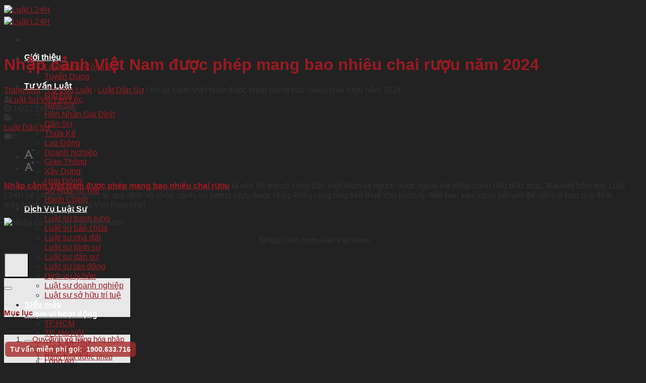

--- FILE ---
content_type: text/html; charset=UTF-8
request_url: https://luat24h.com.vn/nhap-canh-viet-nam-duoc-phep-mang-bao-nhieu-chai-ruou
body_size: 27305
content:
<!DOCTYPE html>
<!--[if IE 9 ]> <html lang="vi" class="ie9 loading-site no-js"> <![endif]-->
<!--[if IE 8 ]> <html lang="vi" class="ie8 loading-site no-js"> <![endif]-->
<!--[if (gte IE 9)|!(IE)]><!--><html lang="vi" class="loading-site no-js"> <!--<![endif]-->
<head>
	<meta charset="UTF-8" />
	<link rel="profile" href="https://gmpg.org/xfn/11" />
	<link rel="pingback" href="https://luat24h.com.vn/xmlrpc.php" />
    <link rel="stylesheet" href="https://maxcdn.bootstrapcdn.com/font-awesome/4.7.0/css/font-awesome.min.css">
    <link crossorigin="anonymous" rel="stylesheet" id="twentyseventeen-fonts-css" href="https://fonts.googleapis.com/css?family=Roboto%3A100%2C100i%2C300%2C300i%2C400%2C400i%2C500%2C500i%2C700%2C700i%2C900%2C900i&amp;subset=latin%2Clatin-ext%2Cvietnamese" type="text/css" media="all">
	<script>(function(html){html.className = html.className.replace(/\bno-js\b/,'js')})(document.documentElement);</script>
<meta name='robots' content='index, follow, max-image-preview:large, max-snippet:-1, max-video-preview:-1' />
<meta name="viewport" content="width=device-width, initial-scale=1, maximum-scale=1" />
	<!-- This site is optimized with the Yoast SEO plugin v19.9 - https://yoast.com/wordpress/plugins/seo/ -->
	<title>Nhập cảnh Việt Nam được phép mang bao nhiêu chai rượu năm 2024 - Luật L24H</title>
	<meta name="description" content="Tìm hiểu quy định về số lượng rượu được phép mang theo khi nhập cảnh vào Việt Nam, tư vấn thủ tục, quy trình xin cấp giấy tờ nhập cảnh, xử lý vi phạm" />
	<link rel="canonical" href="https://luat24h.com.vn/nhap-canh-viet-nam-duoc-phep-mang-bao-nhieu-chai-ruou" />
	<meta property="og:locale" content="vi_VN" />
	<meta property="og:type" content="article" />
	<meta property="og:title" content="Nhập cảnh Việt Nam được phép mang bao nhiêu chai rượu năm 2024 - Luật L24H" />
	<meta property="og:description" content="Tìm hiểu quy định về số lượng rượu được phép mang theo khi nhập cảnh vào Việt Nam, tư vấn thủ tục, quy trình xin cấp giấy tờ nhập cảnh, xử lý vi phạm" />
	<meta property="og:url" content="https://luat24h.com.vn/nhap-canh-viet-nam-duoc-phep-mang-bao-nhieu-chai-ruou" />
	<meta property="og:site_name" content="Luật L24H" />
	<meta property="article:published_time" content="2023-12-16T00:00:45+00:00" />
	<meta property="article:modified_time" content="2023-12-15T16:16:10+00:00" />
	<meta property="og:image" content="https://luat24h.com.vn/wp-content/uploads/2023/12/Nhap-canh-ruou-vao-Viet-Nam.jpg" />
	<meta property="og:image:width" content="600" />
	<meta property="og:image:height" content="400" />
	<meta property="og:image:type" content="image/jpeg" />
	<meta name="author" content="Luật Sư Võ Tấn Lộc" />
	<meta name="twitter:card" content="summary_large_image" />
	<meta name="twitter:label1" content="Được viết bởi" />
	<meta name="twitter:data1" content="Luật Sư Võ Tấn Lộc" />
	<meta name="twitter:label2" content="Ước tính thời gian đọc" />
	<meta name="twitter:data2" content="11 phút" />
	<script type="application/ld+json" class="yoast-schema-graph">{"@context":"https://schema.org","@graph":[{"@type":"WebPage","@id":"https://luat24h.com.vn/nhap-canh-viet-nam-duoc-phep-mang-bao-nhieu-chai-ruou","url":"https://luat24h.com.vn/nhap-canh-viet-nam-duoc-phep-mang-bao-nhieu-chai-ruou","name":"Nhập cảnh Việt Nam được phép mang bao nhiêu chai rượu năm 2024 - Luật L24H","isPartOf":{"@id":"https://luat24h.com.vn/#website"},"primaryImageOfPage":{"@id":"https://luat24h.com.vn/nhap-canh-viet-nam-duoc-phep-mang-bao-nhieu-chai-ruou#primaryimage"},"image":{"@id":"https://luat24h.com.vn/nhap-canh-viet-nam-duoc-phep-mang-bao-nhieu-chai-ruou#primaryimage"},"thumbnailUrl":"https://luat24h.com.vn/wp-content/uploads/2023/12/Nhap-canh-ruou-vao-Viet-Nam.jpg","datePublished":"2023-12-16T00:00:45+00:00","dateModified":"2023-12-15T16:16:10+00:00","author":{"@id":"https://luat24h.com.vn/#/schema/person/990b54c0d90e9936c0f452eac442bd7e"},"description":"Tìm hiểu quy định về số lượng rượu được phép mang theo khi nhập cảnh vào Việt Nam, tư vấn thủ tục, quy trình xin cấp giấy tờ nhập cảnh, xử lý vi phạm","breadcrumb":{"@id":"https://luat24h.com.vn/nhap-canh-viet-nam-duoc-phep-mang-bao-nhieu-chai-ruou#breadcrumb"},"inLanguage":"vi","potentialAction":[{"@type":"ReadAction","target":["https://luat24h.com.vn/nhap-canh-viet-nam-duoc-phep-mang-bao-nhieu-chai-ruou"]}]},{"@type":"ImageObject","inLanguage":"vi","@id":"https://luat24h.com.vn/nhap-canh-viet-nam-duoc-phep-mang-bao-nhieu-chai-ruou#primaryimage","url":"https://luat24h.com.vn/wp-content/uploads/2023/12/Nhap-canh-ruou-vao-Viet-Nam.jpg","contentUrl":"https://luat24h.com.vn/wp-content/uploads/2023/12/Nhap-canh-ruou-vao-Viet-Nam.jpg","width":600,"height":400,"caption":"Nhập cảnh rượu vào Việt Nam"},{"@type":"BreadcrumbList","@id":"https://luat24h.com.vn/nhap-canh-viet-nam-duoc-phep-mang-bao-nhieu-chai-ruou#breadcrumb","itemListElement":[{"@type":"ListItem","position":1,"name":"Trang chủ","item":"https://luat24h.com.vn/"},{"@type":"ListItem","position":2,"name":"Tư Vấn Luật","item":"https://luat24h.com.vn/tu-van-luat"},{"@type":"ListItem","position":3,"name":"Luật Dân Sự","item":"https://luat24h.com.vn/tu-van-luat/dan-su"},{"@type":"ListItem","position":4,"name":"Nhập cảnh Việt Nam được phép mang bao nhiêu chai rượu năm 2024"}]},{"@type":"WebSite","@id":"https://luat24h.com.vn/#website","url":"https://luat24h.com.vn/","name":"Luật L24H","description":"","potentialAction":[{"@type":"SearchAction","target":{"@type":"EntryPoint","urlTemplate":"https://luat24h.com.vn/?s={search_term_string}"},"query-input":"required name=search_term_string"}],"inLanguage":"vi"},{"@type":"Person","@id":"https://luat24h.com.vn/#/schema/person/990b54c0d90e9936c0f452eac442bd7e","name":"Luật Sư Võ Tấn Lộc","image":{"@type":"ImageObject","inLanguage":"vi","@id":"https://luat24h.com.vn/#/schema/person/image/","url":"https://secure.gravatar.com/avatar/c02b781d5ecf8708bc1c6365f5408648?s=96&d=identicon&r=g","contentUrl":"https://secure.gravatar.com/avatar/c02b781d5ecf8708bc1c6365f5408648?s=96&d=identicon&r=g","caption":"Luật Sư Võ Tấn Lộc"},"description":"Luật sư Võ Tấn Lộc thành viên đoàn luật sư TP.HCM, Luật sư thành viên Văn Phòng Luật Sư L24H có 8 năm kinh nghiệm tư vấn giải quyết các vấn đề về Đất Đai, Hình Sự, Dân Sự, Hành Chính, Lao Động, Doanh Nghiệp, Thương Mại, Hợp đồng, Thừa kế, Tranh Tụng, Bào Chữa và một số vấn đề liên quan pháp luật khác.","sameAs":["https://luat24h.com.vn/"],"url":"https://luat24h.com.vn/luat-su/luat-su-vo-tan-loc"}]}</script>
	<!-- / Yoast SEO plugin. -->


<link rel='dns-prefetch' href='//cdn.jsdelivr.net' />
<link rel='dns-prefetch' href='//s.w.org' />
<link rel="alternate" type="application/rss+xml" title="Dòng thông tin Luật L24H &raquo;" href="https://luat24h.com.vn/feed" />
<link rel="alternate" type="application/rss+xml" title="Dòng phản hồi Luật L24H &raquo;" href="https://luat24h.com.vn/comments/feed" />
<link rel="alternate" type="application/rss+xml" title="Luật L24H &raquo; Nhập cảnh Việt Nam được phép mang bao nhiêu chai rượu năm 2024 Dòng phản hồi" href="https://luat24h.com.vn/nhap-canh-viet-nam-duoc-phep-mang-bao-nhieu-chai-ruou/feed" />
<link rel="prefetch" href="https://luat24h.com.vn/wp-content/themes/flatsome/assets/js/chunk.countup.fe2c1016.js" />
<link rel="prefetch" href="https://luat24h.com.vn/wp-content/themes/flatsome/assets/js/chunk.sticky-sidebar.a58a6557.js" />
<link rel="prefetch" href="https://luat24h.com.vn/wp-content/themes/flatsome/assets/js/chunk.tooltips.29144c1c.js" />
<link rel="prefetch" href="https://luat24h.com.vn/wp-content/themes/flatsome/assets/js/chunk.vendors-popups.947eca5c.js" />
<link rel="prefetch" href="https://luat24h.com.vn/wp-content/themes/flatsome/assets/js/chunk.vendors-slider.c7f2bd49.js" />
<script type="text/javascript">
window._wpemojiSettings = {"baseUrl":"https:\/\/s.w.org\/images\/core\/emoji\/14.0.0\/72x72\/","ext":".png","svgUrl":"https:\/\/s.w.org\/images\/core\/emoji\/14.0.0\/svg\/","svgExt":".svg","source":{"concatemoji":"https:\/\/luat24h.com.vn\/wp-includes\/js\/wp-emoji-release.min.js?ver=6.0.11"}};
/*! This file is auto-generated */
!function(e,a,t){var n,r,o,i=a.createElement("canvas"),p=i.getContext&&i.getContext("2d");function s(e,t){var a=String.fromCharCode,e=(p.clearRect(0,0,i.width,i.height),p.fillText(a.apply(this,e),0,0),i.toDataURL());return p.clearRect(0,0,i.width,i.height),p.fillText(a.apply(this,t),0,0),e===i.toDataURL()}function c(e){var t=a.createElement("script");t.src=e,t.defer=t.type="text/javascript",a.getElementsByTagName("head")[0].appendChild(t)}for(o=Array("flag","emoji"),t.supports={everything:!0,everythingExceptFlag:!0},r=0;r<o.length;r++)t.supports[o[r]]=function(e){if(!p||!p.fillText)return!1;switch(p.textBaseline="top",p.font="600 32px Arial",e){case"flag":return s([127987,65039,8205,9895,65039],[127987,65039,8203,9895,65039])?!1:!s([55356,56826,55356,56819],[55356,56826,8203,55356,56819])&&!s([55356,57332,56128,56423,56128,56418,56128,56421,56128,56430,56128,56423,56128,56447],[55356,57332,8203,56128,56423,8203,56128,56418,8203,56128,56421,8203,56128,56430,8203,56128,56423,8203,56128,56447]);case"emoji":return!s([129777,127995,8205,129778,127999],[129777,127995,8203,129778,127999])}return!1}(o[r]),t.supports.everything=t.supports.everything&&t.supports[o[r]],"flag"!==o[r]&&(t.supports.everythingExceptFlag=t.supports.everythingExceptFlag&&t.supports[o[r]]);t.supports.everythingExceptFlag=t.supports.everythingExceptFlag&&!t.supports.flag,t.DOMReady=!1,t.readyCallback=function(){t.DOMReady=!0},t.supports.everything||(n=function(){t.readyCallback()},a.addEventListener?(a.addEventListener("DOMContentLoaded",n,!1),e.addEventListener("load",n,!1)):(e.attachEvent("onload",n),a.attachEvent("onreadystatechange",function(){"complete"===a.readyState&&t.readyCallback()})),(e=t.source||{}).concatemoji?c(e.concatemoji):e.wpemoji&&e.twemoji&&(c(e.twemoji),c(e.wpemoji)))}(window,document,window._wpemojiSettings);
</script>
<style type="text/css">
img.wp-smiley,
img.emoji {
	display: inline !important;
	border: none !important;
	box-shadow: none !important;
	height: 1em !important;
	width: 1em !important;
	margin: 0 0.07em !important;
	vertical-align: -0.1em !important;
	background: none !important;
	padding: 0 !important;
}
</style>
	<style id='wp-block-library-inline-css' type='text/css'>
:root{--wp-admin-theme-color:#007cba;--wp-admin-theme-color--rgb:0,124,186;--wp-admin-theme-color-darker-10:#006ba1;--wp-admin-theme-color-darker-10--rgb:0,107,161;--wp-admin-theme-color-darker-20:#005a87;--wp-admin-theme-color-darker-20--rgb:0,90,135;--wp-admin-border-width-focus:2px}@media (-webkit-min-device-pixel-ratio:2),(min-resolution:192dpi){:root{--wp-admin-border-width-focus:1.5px}}:root{--wp--preset--font-size--normal:16px;--wp--preset--font-size--huge:42px}:root .has-very-light-gray-background-color{background-color:#eee}:root .has-very-dark-gray-background-color{background-color:#313131}:root .has-very-light-gray-color{color:#eee}:root .has-very-dark-gray-color{color:#313131}:root .has-vivid-green-cyan-to-vivid-cyan-blue-gradient-background{background:linear-gradient(135deg,#00d084,#0693e3)}:root .has-purple-crush-gradient-background{background:linear-gradient(135deg,#34e2e4,#4721fb 50%,#ab1dfe)}:root .has-hazy-dawn-gradient-background{background:linear-gradient(135deg,#faaca8,#dad0ec)}:root .has-subdued-olive-gradient-background{background:linear-gradient(135deg,#fafae1,#67a671)}:root .has-atomic-cream-gradient-background{background:linear-gradient(135deg,#fdd79a,#004a59)}:root .has-nightshade-gradient-background{background:linear-gradient(135deg,#330968,#31cdcf)}:root .has-midnight-gradient-background{background:linear-gradient(135deg,#020381,#2874fc)}.has-regular-font-size{font-size:1em}.has-larger-font-size{font-size:2.625em}.has-normal-font-size{font-size:var(--wp--preset--font-size--normal)}.has-huge-font-size{font-size:var(--wp--preset--font-size--huge)}.has-text-align-center{text-align:center}.has-text-align-left{text-align:left}.has-text-align-right{text-align:right}#end-resizable-editor-section{display:none}.aligncenter{clear:both}.items-justified-left{justify-content:flex-start}.items-justified-center{justify-content:center}.items-justified-right{justify-content:flex-end}.items-justified-space-between{justify-content:space-between}.screen-reader-text{border:0;clip:rect(1px,1px,1px,1px);-webkit-clip-path:inset(50%);clip-path:inset(50%);height:1px;margin:-1px;overflow:hidden;padding:0;position:absolute;width:1px;word-wrap:normal!important}.screen-reader-text:focus{background-color:#ddd;clip:auto!important;-webkit-clip-path:none;clip-path:none;color:#444;display:block;font-size:1em;height:auto;left:5px;line-height:normal;padding:15px 23px 14px;text-decoration:none;top:5px;width:auto;z-index:100000}html :where(.has-border-color),html :where([style*=border-width]){border-style:solid}html :where(img[class*=wp-image-]){height:auto;max-width:100%}
</style>
<link rel='stylesheet' id='contact-form-7-css'  href='https://luat24h.com.vn/wp-content/plugins/contact-form-7/includes/css/styles.css?ver=5.6.4' type='text/css' media='all' />
<link rel='stylesheet' id='widgetopts-styles-css'  href='https://luat24h.com.vn/wp-content/plugins/widget-options/assets/css/widget-options.css' type='text/css' media='all' />
<link rel='stylesheet' id='we_schema_rating-css'  href='https://luat24h.com.vn/wp-content/plugins/we-schema/assets/css/rating.css?ver=6.0.11' type='text/css' media='all' />
<link rel='stylesheet' id='fixedtoc-style-css'  href='https://luat24h.com.vn/wp-content/plugins/fixed-toc/frontend/assets/css/ftoc.min.css?ver=6.0.11' type='text/css' media='all' />
<style id='fixedtoc-style-inline-css' type='text/css'>
.ftwp-in-post#ftwp-container-outer { height: auto; } #ftwp-container.ftwp-wrap #ftwp-contents { width: 250px; height: auto; } .ftwp-in-post#ftwp-container-outer #ftwp-contents { height: auto; } #ftwp-container.ftwp-wrap #ftwp-trigger { width: 49px; height: 49px; font-size: 29.4px; } #ftwp-container #ftwp-trigger.ftwp-border-medium { font-size: 28.4px; } #ftwp-container.ftwp-wrap #ftwp-header { font-size: 22px; font-family: inherit; } #ftwp-container.ftwp-wrap #ftwp-header-title { font-weight: bold; } #ftwp-container.ftwp-wrap #ftwp-list { font-size: 14px; font-family: inherit; } #ftwp-container #ftwp-list.ftwp-liststyle-decimal .ftwp-anchor::before { font-size: 14px; } #ftwp-container #ftwp-list.ftwp-strong-first>.ftwp-item>.ftwp-anchor .ftwp-text { font-size: 15.4px; } #ftwp-container #ftwp-list.ftwp-strong-first.ftwp-liststyle-decimal>.ftwp-item>.ftwp-anchor::before { font-size: 15.4px; } #ftwp-container.ftwp-wrap #ftwp-trigger { color: #333; background: rgba(243,243,243,0.95); } #ftwp-container.ftwp-wrap #ftwp-trigger { border-color: rgba(51,51,51,0.95); } #ftwp-container.ftwp-wrap #ftwp-contents { border-color: rgba(51,51,51,0.95); } #ftwp-container.ftwp-wrap #ftwp-header { color: #333; background: rgba(243,243,243,0.95); } #ftwp-container.ftwp-wrap #ftwp-contents:hover #ftwp-header { background: #f3f3f3; } #ftwp-container.ftwp-wrap #ftwp-list { color: #333; background: rgba(243,243,243,0.95); } #ftwp-container.ftwp-wrap #ftwp-contents:hover #ftwp-list { background: #f3f3f3; } #ftwp-container.ftwp-wrap #ftwp-list .ftwp-anchor:hover { color: #00A368; } #ftwp-container.ftwp-wrap #ftwp-list .ftwp-anchor:focus, #ftwp-container.ftwp-wrap #ftwp-list .ftwp-active, #ftwp-container.ftwp-wrap #ftwp-list .ftwp-active:hover { color: #fff; } #ftwp-container.ftwp-wrap #ftwp-list .ftwp-text::before { background: rgba(221,51,51,0.95); } .ftwp-heading-target::before { background: rgba(221,51,51,0.95); }
</style>
<link rel='stylesheet' id='flatsome-main-css'  href='https://luat24h.com.vn/wp-content/themes/flatsome/assets/css/flatsome.css?ver=3.15.7' type='text/css' media='all' />
<style id='flatsome-main-inline-css' type='text/css'>
@font-face {
				font-family: "fl-icons";
				font-display: block;
				src: url(https://luat24h.com.vn/wp-content/themes/flatsome/assets/css/icons/fl-icons.eot?v=3.15.7);
				src:
					url(https://luat24h.com.vn/wp-content/themes/flatsome/assets/css/icons/fl-icons.eot#iefix?v=3.15.7) format("embedded-opentype"),
					url(https://luat24h.com.vn/wp-content/themes/flatsome/assets/css/icons/fl-icons.woff2?v=3.15.7) format("woff2"),
					url(https://luat24h.com.vn/wp-content/themes/flatsome/assets/css/icons/fl-icons.ttf?v=3.15.7) format("truetype"),
					url(https://luat24h.com.vn/wp-content/themes/flatsome/assets/css/icons/fl-icons.woff?v=3.15.7) format("woff"),
					url(https://luat24h.com.vn/wp-content/themes/flatsome/assets/css/icons/fl-icons.svg?v=3.15.7#fl-icons) format("svg");
			}
</style>
<link rel='stylesheet' id='flatsome-style-css'  href='https://luat24h.com.vn/wp-content/themes/luat24h/style.css?ver=3.1111111111111111' type='text/css' media='all' />
<script type='text/javascript' src='https://luat24h.com.vn/wp-includes/js/jquery/jquery.min.js?ver=3.6.0' id='jquery-core-js'></script>
<script type='text/javascript' src='https://luat24h.com.vn/wp-includes/js/jquery/jquery-migrate.min.js?ver=3.3.2' id='jquery-migrate-js'></script>
<link rel="https://api.w.org/" href="https://luat24h.com.vn/wp-json/" /><link rel="alternate" type="application/json" href="https://luat24h.com.vn/wp-json/wp/v2/posts/27084" /><link rel="EditURI" type="application/rsd+xml" title="RSD" href="https://luat24h.com.vn/xmlrpc.php?rsd" />
<link rel="wlwmanifest" type="application/wlwmanifest+xml" href="https://luat24h.com.vn/wp-includes/wlwmanifest.xml" /> 
<meta name="generator" content="WordPress 6.0.11" />
<link rel='shortlink' href='https://luat24h.com.vn/?p=27084' />
<link rel="alternate" type="application/json+oembed" href="https://luat24h.com.vn/wp-json/oembed/1.0/embed?url=https%3A%2F%2Fluat24h.com.vn%2Fnhap-canh-viet-nam-duoc-phep-mang-bao-nhieu-chai-ruou" />
<link rel="alternate" type="text/xml+oembed" href="https://luat24h.com.vn/wp-json/oembed/1.0/embed?url=https%3A%2F%2Fluat24h.com.vn%2Fnhap-canh-viet-nam-duoc-phep-mang-bao-nhieu-chai-ruou&#038;format=xml" />
<!-- WE Schema Pro --><script type="application/ld+json">{"@context":"https:\/\/schema.org","@type":"Product","name":"Nh\u1eadp c\u1ea3nh Vi\u1ec7t Nam \u0111\u01b0\u1ee3c ph\u00e9p mang bao nhi\u00eau chai r\u01b0\u1ee3u n\u0103m 2024","image":"https:\/\/luat24h.com.vn\/wp-content\/uploads\/2023\/12\/Nhap-canh-ruou-vao-Viet-Nam.jpg","brand":"Lu\u1eadt L24H","description":"Nh\u1eadp c\u1ea3nh Vi\u1ec7t Nam \u0111\u01b0\u1ee3c ph\u00e9p mang bao nhi\u00eau chai r\u01b0\u1ee3u l\u00e0 v\u1ea5n \u0111\u1ec1 m\u00e0 c\u1ea3 c\u00f4ng d\u00e2n Vi\u1ec7t Nam v\u00e0 ng\u01b0\u1eddi n\u01b0\u1edbc ngo\u00e0i khi nh\u1eadp c\u1ea3nh \u0111\u1ec1u th\u1eafc m\u1eafc. B\u00e0i vi\u1ebft h\u00f4m nay Lu\u1eadt L24H s\u1ebd chia s\u1ebb \u0111\u1ebfn b\u1ea1n c\u00e1c quy \u0111\u1ecbnh v\u1ec1 nh\u1eadp c\u1ea3nh, s\u1ed1 l\u01b0\u1ee3ng r\u01b0\u1ee3u \u0111\u01b0\u1ee3c nh\u1eadp kh\u1ea9u c\u0169ng nh\u01b0 [...]","sku":27084,"offers":{"@type":"Offer","url":"https:\/\/luat24h.com.vn\/nhap-canh-viet-nam-duoc-phep-mang-bao-nhieu-chai-ruou","priceCurrency":"VND","price":"500000"},"aggregateRating":{"@type":"AggregateRating","bestRating":5,"ratingCount":27,"ratingValue":"4.8"}}</script><!-- end WE Schema Pro --><style>.bg{opacity: 0; transition: opacity 1s; -webkit-transition: opacity 1s;} .bg-loaded{opacity: 1;}</style><!--[if IE]><link rel="stylesheet" type="text/css" href="https://luat24h.com.vn/wp-content/themes/flatsome/assets/css/ie-fallback.css"><script src="//cdnjs.cloudflare.com/ajax/libs/html5shiv/3.6.1/html5shiv.js"></script><script>var head = document.getElementsByTagName('head')[0],style = document.createElement('style');style.type = 'text/css';style.styleSheet.cssText = ':before,:after{content:none !important';head.appendChild(style);setTimeout(function(){head.removeChild(style);}, 0);</script><script src="https://luat24h.com.vn/wp-content/themes/flatsome/assets/libs/ie-flexibility.js"></script><![endif]--><link rel="icon" href="https://luat24h.com.vn/wp-content/uploads/2021/02/cropped-logo-luatl24h-5-32x32.png" sizes="32x32" />
<link rel="icon" href="https://luat24h.com.vn/wp-content/uploads/2021/02/cropped-logo-luatl24h-5-192x192.png" sizes="192x192" />
<link rel="apple-touch-icon" href="https://luat24h.com.vn/wp-content/uploads/2021/02/cropped-logo-luatl24h-5-180x180.png" />
<meta name="msapplication-TileImage" content="https://luat24h.com.vn/wp-content/uploads/2021/02/cropped-logo-luatl24h-5-270x270.png" />
<style id="custom-css" type="text/css">:root {--primary-color: #9b1a21;}.container-width, .full-width .ubermenu-nav, .container, .row{max-width: 1200px}.row.row-collapse{max-width: 1170px}.row.row-small{max-width: 1192.5px}.row.row-large{max-width: 1230px}.header-main{height: 80px}#logo img{max-height: 80px}#logo{width:150px;}#logo img{padding:2px 0;}.header-top{min-height: 30px}.transparent .header-main{height: 90px}.transparent #logo img{max-height: 90px}.has-transparent + .page-title:first-of-type,.has-transparent + #main > .page-title,.has-transparent + #main > div > .page-title,.has-transparent + #main .page-header-wrapper:first-of-type .page-title{padding-top: 90px;}.header.show-on-scroll,.stuck .header-main{height:70px!important}.stuck #logo img{max-height: 70px!important}.header-bg-color {background-color: #888888}.header-bottom {background-color: #f1f1f1}@media (max-width: 549px) {.header-main{height: 52px}#logo img{max-height: 52px}}/* Color */.accordion-title.active, .has-icon-bg .icon .icon-inner,.logo a, .primary.is-underline, .primary.is-link, .badge-outline .badge-inner, .nav-outline > li.active> a,.nav-outline >li.active > a, .cart-icon strong,[data-color='primary'], .is-outline.primary{color: #9b1a21;}/* Color !important */[data-text-color="primary"]{color: #9b1a21!important;}/* Background Color */[data-text-bg="primary"]{background-color: #9b1a21;}/* Background */.scroll-to-bullets a,.featured-title, .label-new.menu-item > a:after, .nav-pagination > li > .current,.nav-pagination > li > span:hover,.nav-pagination > li > a:hover,.has-hover:hover .badge-outline .badge-inner,button[type="submit"], .button.wc-forward:not(.checkout):not(.checkout-button), .button.submit-button, .button.primary:not(.is-outline),.featured-table .title,.is-outline:hover, .has-icon:hover .icon-label,.nav-dropdown-bold .nav-column li > a:hover, .nav-dropdown.nav-dropdown-bold > li > a:hover, .nav-dropdown-bold.dark .nav-column li > a:hover, .nav-dropdown.nav-dropdown-bold.dark > li > a:hover, .header-vertical-menu__opener ,.is-outline:hover, .tagcloud a:hover,.grid-tools a, input[type='submit']:not(.is-form), .box-badge:hover .box-text, input.button.alt,.nav-box > li > a:hover,.nav-box > li.active > a,.nav-pills > li.active > a ,.current-dropdown .cart-icon strong, .cart-icon:hover strong, .nav-line-bottom > li > a:before, .nav-line-grow > li > a:before, .nav-line > li > a:before,.banner, .header-top, .slider-nav-circle .flickity-prev-next-button:hover svg, .slider-nav-circle .flickity-prev-next-button:hover .arrow, .primary.is-outline:hover, .button.primary:not(.is-outline), input[type='submit'].primary, input[type='submit'].primary, input[type='reset'].button, input[type='button'].primary, .badge-inner{background-color: #9b1a21;}/* Border */.nav-vertical.nav-tabs > li.active > a,.scroll-to-bullets a.active,.nav-pagination > li > .current,.nav-pagination > li > span:hover,.nav-pagination > li > a:hover,.has-hover:hover .badge-outline .badge-inner,.accordion-title.active,.featured-table,.is-outline:hover, .tagcloud a:hover,blockquote, .has-border, .cart-icon strong:after,.cart-icon strong,.blockUI:before, .processing:before,.loading-spin, .slider-nav-circle .flickity-prev-next-button:hover svg, .slider-nav-circle .flickity-prev-next-button:hover .arrow, .primary.is-outline:hover{border-color: #9b1a21}.nav-tabs > li.active > a{border-top-color: #9b1a21}.widget_shopping_cart_content .blockUI.blockOverlay:before { border-left-color: #9b1a21 }.woocommerce-checkout-review-order .blockUI.blockOverlay:before { border-left-color: #9b1a21 }/* Fill */.slider .flickity-prev-next-button:hover svg,.slider .flickity-prev-next-button:hover .arrow{fill: #9b1a21;}/* Background Color */[data-icon-label]:after, .secondary.is-underline:hover,.secondary.is-outline:hover,.icon-label,.button.secondary:not(.is-outline),.button.alt:not(.is-outline), .badge-inner.on-sale, .button.checkout, .single_add_to_cart_button, .current .breadcrumb-step{ background-color:#f6d512; }[data-text-bg="secondary"]{background-color: #f6d512;}/* Color */.secondary.is-underline,.secondary.is-link, .secondary.is-outline,.stars a.active, .star-rating:before, .woocommerce-page .star-rating:before,.star-rating span:before, .color-secondary{color: #f6d512}/* Color !important */[data-text-color="secondary"]{color: #f6d512!important;}/* Border */.secondary.is-outline:hover{border-color:#f6d512}body{font-family:"Lato", sans-serif}body{font-weight: 400}body{color: #333333}.nav > li > a {font-family:"Lato", sans-serif;}.mobile-sidebar-levels-2 .nav > li > ul > li > a {font-family:"Lato", sans-serif;}.nav > li > a {font-weight: 700;}.mobile-sidebar-levels-2 .nav > li > ul > li > a {font-weight: 700;}h1,h2,h3,h4,h5,h6,.heading-font, .off-canvas-center .nav-sidebar.nav-vertical > li > a{font-family: "Lato", sans-serif;}h1,h2,h3,h4,h5,h6,.heading-font,.banner h1,.banner h2{font-weight: 700;}h1,h2,h3,h4,h5,h6,.heading-font{color: #9b1a21;}.breadcrumbs{text-transform: none;}.alt-font{font-family: "Dancing Script", sans-serif;}.alt-font{font-weight: 400!important;}.header:not(.transparent) .header-nav-main.nav > li > a {color: #ffffff;}a{color: #9b1a21;}a:hover{color: #111111;}.tagcloud a:hover{border-color: #111111;background-color: #111111;}.widget a{color: #9b1a21;}.widget a:hover{color: ;}.widget .tagcloud a:hover{border-color: ; background-color: ;}.footer-1{background-color: #222222}.absolute-footer, html{background-color: #222222}.label-new.menu-item > a:after{content:"New";}.label-hot.menu-item > a:after{content:"Hot";}.label-sale.menu-item > a:after{content:"Sale";}.label-popular.menu-item > a:after{content:"Popular";}</style>    <script type="text/javascript">
        jQuery(function ($) {
            function setTeamHeight() {
                setTimeout(function () {
                    $('.team-carousel .team-data-inner').each(function (i, item) {
                        let height = $(item).parent().parent().find('.icon-box-img').innerHeight();
                        $(item).outerHeight(height);
                    });
                }, 2000);
            }
            setTeamHeight();
            $(window).resize(function () {
                setTeamHeight();
            });
            $('img.alignnone').each(function (i, item) {
                $(item).parent().addClass('text-center');
            });
        })
    </script>
	<!-- Google tag (gtag.js) -->
<script async src="https://www.googletagmanager.com/gtag/js?id=UA-194774257-1"></script>
<script>
  window.dataLayer = window.dataLayer || [];
  function gtag(){dataLayer.push(arguments);}
  gtag('js', new Date());

  gtag('config', 'UA-194774257-1');
</script>
<script async src="https://pagead2.googlesyndication.com/pagead/js/adsbygoogle.js?client=ca-pub-5870141149923638"
     crossorigin="anonymous"></script>
	<!-- Google tag (gtag.js) -->
<!-- Google tag (gtag.js) -->
<script async src="https://www.googletagmanager.com/gtag/js?id=G-CGV02F6CF8"></script>
<script>
  window.dataLayer = window.dataLayer || [];
  function gtag(){dataLayer.push(arguments);}
  gtag('js', new Date());

  gtag('config', 'G-CGV02F6CF8');
</script>
	
</head>
<!-- Google Tag Manager -->
<script>(function(w,d,s,l,i){w[l]=w[l]||[];w[l].push({'gtm.start':
new Date().getTime(),event:'gtm.js'});var f=d.getElementsByTagName(s)[0],
j=d.createElement(s),dl=l!='dataLayer'?'&l='+l:'';j.async=true;j.src=
'https://www.googletagmanager.com/gtm.js?id='+i+dl;f.parentNode.insertBefore(j,f);
})(window,document,'script','dataLayer','GTM-M9XL9F6');</script>
<!-- End Google Tag Manager -->

<body data-rsssl=1 class="post-template-default single single-post postid-27084 single-format-standard lightbox nav-dropdown-has-arrow nav-dropdown-has-shadow nav-dropdown-has-border has-ftoc">
	
<!-- Google Tag Manager (noscript) -->
<noscript><iframe src="https://www.googletagmanager.com/ns.html?id=GTM-M9XL9F6"
height="0" width="0" style="display:none;visibility:hidden"></iframe></noscript>
<!-- End Google Tag Manager (noscript) -->

<svg xmlns="http://www.w3.org/2000/svg" viewBox="0 0 0 0" width="0" height="0" focusable="false" role="none" style="visibility: hidden; position: absolute; left: -9999px; overflow: hidden;" ><defs><filter id="wp-duotone-dark-grayscale"><feColorMatrix color-interpolation-filters="sRGB" type="matrix" values=" .299 .587 .114 0 0 .299 .587 .114 0 0 .299 .587 .114 0 0 .299 .587 .114 0 0 " /><feComponentTransfer color-interpolation-filters="sRGB" ><feFuncR type="table" tableValues="0 0.49803921568627" /><feFuncG type="table" tableValues="0 0.49803921568627" /><feFuncB type="table" tableValues="0 0.49803921568627" /><feFuncA type="table" tableValues="1 1" /></feComponentTransfer><feComposite in2="SourceGraphic" operator="in" /></filter></defs></svg><svg xmlns="http://www.w3.org/2000/svg" viewBox="0 0 0 0" width="0" height="0" focusable="false" role="none" style="visibility: hidden; position: absolute; left: -9999px; overflow: hidden;" ><defs><filter id="wp-duotone-grayscale"><feColorMatrix color-interpolation-filters="sRGB" type="matrix" values=" .299 .587 .114 0 0 .299 .587 .114 0 0 .299 .587 .114 0 0 .299 .587 .114 0 0 " /><feComponentTransfer color-interpolation-filters="sRGB" ><feFuncR type="table" tableValues="0 1" /><feFuncG type="table" tableValues="0 1" /><feFuncB type="table" tableValues="0 1" /><feFuncA type="table" tableValues="1 1" /></feComponentTransfer><feComposite in2="SourceGraphic" operator="in" /></filter></defs></svg><svg xmlns="http://www.w3.org/2000/svg" viewBox="0 0 0 0" width="0" height="0" focusable="false" role="none" style="visibility: hidden; position: absolute; left: -9999px; overflow: hidden;" ><defs><filter id="wp-duotone-purple-yellow"><feColorMatrix color-interpolation-filters="sRGB" type="matrix" values=" .299 .587 .114 0 0 .299 .587 .114 0 0 .299 .587 .114 0 0 .299 .587 .114 0 0 " /><feComponentTransfer color-interpolation-filters="sRGB" ><feFuncR type="table" tableValues="0.54901960784314 0.98823529411765" /><feFuncG type="table" tableValues="0 1" /><feFuncB type="table" tableValues="0.71764705882353 0.25490196078431" /><feFuncA type="table" tableValues="1 1" /></feComponentTransfer><feComposite in2="SourceGraphic" operator="in" /></filter></defs></svg><svg xmlns="http://www.w3.org/2000/svg" viewBox="0 0 0 0" width="0" height="0" focusable="false" role="none" style="visibility: hidden; position: absolute; left: -9999px; overflow: hidden;" ><defs><filter id="wp-duotone-blue-red"><feColorMatrix color-interpolation-filters="sRGB" type="matrix" values=" .299 .587 .114 0 0 .299 .587 .114 0 0 .299 .587 .114 0 0 .299 .587 .114 0 0 " /><feComponentTransfer color-interpolation-filters="sRGB" ><feFuncR type="table" tableValues="0 1" /><feFuncG type="table" tableValues="0 0.27843137254902" /><feFuncB type="table" tableValues="0.5921568627451 0.27843137254902" /><feFuncA type="table" tableValues="1 1" /></feComponentTransfer><feComposite in2="SourceGraphic" operator="in" /></filter></defs></svg><svg xmlns="http://www.w3.org/2000/svg" viewBox="0 0 0 0" width="0" height="0" focusable="false" role="none" style="visibility: hidden; position: absolute; left: -9999px; overflow: hidden;" ><defs><filter id="wp-duotone-midnight"><feColorMatrix color-interpolation-filters="sRGB" type="matrix" values=" .299 .587 .114 0 0 .299 .587 .114 0 0 .299 .587 .114 0 0 .299 .587 .114 0 0 " /><feComponentTransfer color-interpolation-filters="sRGB" ><feFuncR type="table" tableValues="0 0" /><feFuncG type="table" tableValues="0 0.64705882352941" /><feFuncB type="table" tableValues="0 1" /><feFuncA type="table" tableValues="1 1" /></feComponentTransfer><feComposite in2="SourceGraphic" operator="in" /></filter></defs></svg><svg xmlns="http://www.w3.org/2000/svg" viewBox="0 0 0 0" width="0" height="0" focusable="false" role="none" style="visibility: hidden; position: absolute; left: -9999px; overflow: hidden;" ><defs><filter id="wp-duotone-magenta-yellow"><feColorMatrix color-interpolation-filters="sRGB" type="matrix" values=" .299 .587 .114 0 0 .299 .587 .114 0 0 .299 .587 .114 0 0 .299 .587 .114 0 0 " /><feComponentTransfer color-interpolation-filters="sRGB" ><feFuncR type="table" tableValues="0.78039215686275 1" /><feFuncG type="table" tableValues="0 0.94901960784314" /><feFuncB type="table" tableValues="0.35294117647059 0.47058823529412" /><feFuncA type="table" tableValues="1 1" /></feComponentTransfer><feComposite in2="SourceGraphic" operator="in" /></filter></defs></svg><svg xmlns="http://www.w3.org/2000/svg" viewBox="0 0 0 0" width="0" height="0" focusable="false" role="none" style="visibility: hidden; position: absolute; left: -9999px; overflow: hidden;" ><defs><filter id="wp-duotone-purple-green"><feColorMatrix color-interpolation-filters="sRGB" type="matrix" values=" .299 .587 .114 0 0 .299 .587 .114 0 0 .299 .587 .114 0 0 .299 .587 .114 0 0 " /><feComponentTransfer color-interpolation-filters="sRGB" ><feFuncR type="table" tableValues="0.65098039215686 0.40392156862745" /><feFuncG type="table" tableValues="0 1" /><feFuncB type="table" tableValues="0.44705882352941 0.4" /><feFuncA type="table" tableValues="1 1" /></feComponentTransfer><feComposite in2="SourceGraphic" operator="in" /></filter></defs></svg><svg xmlns="http://www.w3.org/2000/svg" viewBox="0 0 0 0" width="0" height="0" focusable="false" role="none" style="visibility: hidden; position: absolute; left: -9999px; overflow: hidden;" ><defs><filter id="wp-duotone-blue-orange"><feColorMatrix color-interpolation-filters="sRGB" type="matrix" values=" .299 .587 .114 0 0 .299 .587 .114 0 0 .299 .587 .114 0 0 .299 .587 .114 0 0 " /><feComponentTransfer color-interpolation-filters="sRGB" ><feFuncR type="table" tableValues="0.098039215686275 1" /><feFuncG type="table" tableValues="0 0.66274509803922" /><feFuncB type="table" tableValues="0.84705882352941 0.41960784313725" /><feFuncA type="table" tableValues="1 1" /></feComponentTransfer><feComposite in2="SourceGraphic" operator="in" /></filter></defs></svg>
<a class="skip-link screen-reader-text" href="#main">Skip to content</a>

<div id="wrapper">

	
	<header id="header" class="header has-sticky sticky-jump">
		<div class="header-wrapper">
			<div id="masthead" class="header-main nav-dark">
      <div class="header-inner flex-row container logo-left medium-logo-center" role="navigation">

          <!-- Logo -->
          <div id="logo" class="flex-col logo">
            
<!-- Header logo -->
<a href="https://luat24h.com.vn/" title="Luật L24H" rel="home">
		<img width="471" height="471" src="https://luat24h.com.vn/wp-content/uploads/2021/02/logo-luatl24h.png" class="header_logo header-logo" alt="Luật L24H"/><img  width="471" height="471" src="https://luat24h.com.vn/wp-content/uploads/2021/02/logo-luatl24h.png" class="header-logo-dark" alt="Luật L24H"/></a>
          </div>

          <!-- Mobile Left Elements -->
          <div class="flex-col show-for-medium flex-left">
            <ul class="mobile-nav nav nav-left ">
              <li class="nav-icon has-icon">
  		<a href="#" data-open="#main-menu" data-pos="left" data-bg="main-menu-overlay" data-color="" class="is-small" aria-label="Menu" aria-controls="main-menu" aria-expanded="false">
		
		  <i class="icon-menu" ></i>
		  		</a>
	</li>            </ul>
          </div>

          <!-- Left Elements -->
          <div class="flex-col hide-for-medium flex-left
            flex-grow">
            <ul class="header-nav header-nav-main nav nav-left  nav-size-medium nav-spacing-medium nav-uppercase" >
              <li id="menu-item-12661" class="menu-item menu-item-type-post_type menu-item-object-page menu-item-has-children menu-item-12661 menu-item-design-default has-dropdown"><a href="https://luat24h.com.vn/gioi-thieu" class="nav-top-link">Giới thiệu<i class="icon-angle-down" ></i></a>
<ul class="sub-menu nav-dropdown nav-dropdown-default">
	<li id="menu-item-13985" class="menu-item menu-item-type-post_type menu-item-object-page menu-item-13985"><a href="https://luat24h.com.vn/luat-su-va-cong-su">Luật sư và Cộng sự</a></li>
	<li id="menu-item-13533" class="menu-item menu-item-type-taxonomy menu-item-object-category menu-item-13533"><a href="https://luat24h.com.vn/tuyen-dung">Tuyển Dụng</a></li>
</ul>
</li>
<li id="menu-item-13534" class="menu-item menu-item-type-taxonomy menu-item-object-category current-post-ancestor menu-item-has-children menu-item-13534 menu-item-design-default has-dropdown"><a href="https://luat24h.com.vn/tu-van-luat" class="nav-top-link">Tư Vấn Luật<i class="icon-angle-down" ></i></a>
<ul class="sub-menu nav-dropdown nav-dropdown-default">
	<li id="menu-item-13538" class="menu-item menu-item-type-taxonomy menu-item-object-category menu-item-13538"><a href="https://luat24h.com.vn/tu-van-luat/dat-dai">Đất Đai</a></li>
	<li id="menu-item-13540" class="menu-item menu-item-type-taxonomy menu-item-object-category menu-item-13540"><a href="https://luat24h.com.vn/tu-van-luat/hinh-su">Hình Sự</a></li>
	<li id="menu-item-13541" class="menu-item menu-item-type-taxonomy menu-item-object-category menu-item-13541"><a href="https://luat24h.com.vn/tu-van-luat/hon-nhan-gia-dinh">Hôn Nhân Gia Đình</a></li>
	<li id="menu-item-13536" class="menu-item menu-item-type-taxonomy menu-item-object-category current-post-ancestor current-menu-parent current-post-parent menu-item-13536 active"><a href="https://luat24h.com.vn/tu-van-luat/dan-su">Dân Sự</a></li>
	<li id="menu-item-28635" class="menu-item menu-item-type-post_type menu-item-object-page menu-item-28635"><a href="https://luat24h.com.vn/tu-van-luat/thua-ke">Thừa Kế</a></li>
	<li id="menu-item-13542" class="menu-item menu-item-type-taxonomy menu-item-object-category menu-item-13542"><a href="https://luat24h.com.vn/tu-van-luat/lao-dong">Lao Động</a></li>
	<li id="menu-item-13537" class="menu-item menu-item-type-taxonomy menu-item-object-category menu-item-13537"><a href="https://luat24h.com.vn/tu-van-luat/doanh-nghiep">Doanh Nghiệp</a></li>
	<li id="menu-item-13539" class="menu-item menu-item-type-taxonomy menu-item-object-category menu-item-13539"><a href="https://luat24h.com.vn/tu-van-luat/giao-thong">Giao Thông</a></li>
	<li id="menu-item-13543" class="menu-item menu-item-type-taxonomy menu-item-object-category menu-item-13543"><a href="https://luat24h.com.vn/tu-van-luat/xay-dung">Xây Dựng</a></li>
	<li id="menu-item-13535" class="menu-item menu-item-type-taxonomy menu-item-object-category menu-item-13535"><a href="https://luat24h.com.vn/tu-van-luat/soan-thao-hop-dong">Hợp Đồng</a></li>
	<li id="menu-item-16204" class="menu-item menu-item-type-taxonomy menu-item-object-category menu-item-16204"><a href="https://luat24h.com.vn/tu-van-luat/so-huu-tri-tue">Sở Hữu Trí Tuệ</a></li>
	<li id="menu-item-16473" class="menu-item menu-item-type-taxonomy menu-item-object-category menu-item-16473"><a href="https://luat24h.com.vn/tu-van-luat/hanh-chinh">Hành Chính</a></li>
</ul>
</li>
<li id="menu-item-13532" class="menu-item menu-item-type-taxonomy menu-item-object-category menu-item-has-children menu-item-13532 menu-item-design-default has-dropdown"><a href="https://luat24h.com.vn/dich-vu-luat-su" class="nav-top-link">Dịch Vụ Luật Sư<i class="icon-angle-down" ></i></a>
<ul class="sub-menu nav-dropdown nav-dropdown-default">
	<li id="menu-item-22212" class="menu-item menu-item-type-post_type menu-item-object-post menu-item-22212"><a href="https://luat24h.com.vn/dich-vu-luat-su-tranh-tung">Luật sư tranh tụng</a></li>
	<li id="menu-item-28798" class="menu-item menu-item-type-taxonomy menu-item-object-category menu-item-28798"><a href="https://luat24h.com.vn/dich-vu-luat-su/luat-su-bao-chua">Luật sư bào chữa</a></li>
	<li id="menu-item-22209" class="menu-item menu-item-type-post_type menu-item-object-post menu-item-22209"><a href="https://luat24h.com.vn/dich-vu-luat-su-nha-dat">Luật sư nhà đất</a></li>
	<li id="menu-item-22213" class="menu-item menu-item-type-post_type menu-item-object-post menu-item-22213"><a href="https://luat24h.com.vn/dich-vu-luat-su-hinh-su">Luật sư hình sự</a></li>
	<li id="menu-item-22210" class="menu-item menu-item-type-post_type menu-item-object-post menu-item-22210"><a href="https://luat24h.com.vn/dich-vu-luat-su-dan-su">Luật sư dân sự</a></li>
	<li id="menu-item-23823" class="menu-item menu-item-type-post_type menu-item-object-post menu-item-23823"><a href="https://luat24h.com.vn/dich-vu-luat-su-lao-dong">Luật sư lao động</a></li>
	<li id="menu-item-22206" class="menu-item menu-item-type-post_type menu-item-object-post menu-item-22206"><a href="https://luat24h.com.vn/dich-vu-ly-hon">Dịch vụ ly hôn</a></li>
	<li id="menu-item-22215" class="menu-item menu-item-type-post_type menu-item-object-post menu-item-22215"><a href="https://luat24h.com.vn/dich-vu-luat-su-rieng-cho-doanh-nghiep">Luật sư doanh nghiệp</a></li>
	<li id="menu-item-22214" class="menu-item menu-item-type-post_type menu-item-object-post menu-item-22214"><a href="https://luat24h.com.vn/dich-vu-luat-su-so-huu-tri-tue">Luật sư sở hữu trí tuệ</a></li>
</ul>
</li>
<li id="menu-item-18880" class="menu-item menu-item-type-taxonomy menu-item-object-category menu-item-18880 menu-item-design-default"><a href="https://luat24h.com.vn/van-ban-bieu-mau" class="nav-top-link">Biểu mẫu</a></li>
<li id="menu-item-26987" class="menu-item menu-item-type-custom menu-item-object-custom menu-item-home menu-item-has-children menu-item-26987 menu-item-design-default has-dropdown"><a href="https://luat24h.com.vn/#" class="nav-top-link">Phạm vi hoạt động<i class="icon-angle-down" ></i></a>
<ul class="sub-menu nav-dropdown nav-dropdown-default">
	<li id="menu-item-26988" class="menu-item menu-item-type-custom menu-item-object-custom menu-item-26988"><a href="https://luat24h.com.vn/tag/dich-vu-luat-su-tai-tp-hcm">TP.HCM</a></li>
	<li id="menu-item-26989" class="menu-item menu-item-type-custom menu-item-object-custom menu-item-26989"><a href="https://luat24h.com.vn/tag/dich-vu-luat-su-tai-ha-noi">TP. Hà Nội</a></li>
	<li id="menu-item-26990" class="menu-item menu-item-type-custom menu-item-object-custom menu-item-26990"><a href="https://luat24h.com.vn/tag/dich-vu-luat-su-tai-can-tho">TP. Cần Thơ</a></li>
	<li id="menu-item-26991" class="menu-item menu-item-type-custom menu-item-object-custom menu-item-26991"><a href="https://luat24h.com.vn/tag/dich-vu-luat-su-tai-binh-duong">Bình Dương</a></li>
	<li id="menu-item-26992" class="menu-item menu-item-type-custom menu-item-object-custom menu-item-26992"><a href="https://luat24h.com.vn/tag/dich-vu-luat-su-tai-long-an">Long An</a></li>
</ul>
</li>
<li id="menu-item-12685" class="menu-item menu-item-type-post_type menu-item-object-page menu-item-12685 menu-item-design-default"><a href="https://luat24h.com.vn/lien-he" class="nav-top-link">Liên hệ</a></li>
            </ul>
          </div>

          <!-- Right Elements -->
          <div class="flex-col hide-for-medium flex-right">
            <ul class="header-nav header-nav-main nav nav-right  nav-size-medium nav-spacing-medium nav-uppercase">
              <li class="html header-button-1">
	<div class="header-button">
	<a href="tel:1900633716" class="button primary"  style="border-radius:8px;">
    <span>1900.633.716</span>
  </a>
	</div>
</li>


<li class="header-search header-search-lightbox has-icon">
	<div class="header-button">		<a href="#search-lightbox" aria-label="Search" data-open="#search-lightbox" data-focus="input.search-field"
		class="icon primary button circle is-small">
		<i class="icon-search" style="font-size:16px;"></i></a>
		</div>
		
	<div id="search-lightbox" class="mfp-hide dark text-center">
		<div class="searchform-wrapper ux-search-box relative is-large"><form method="get" class="searchform" action="https://luat24h.com.vn/" role="search">
		<div class="flex-row relative">
			<div class="flex-col flex-grow">
	   	   <input type="search" class="search-field mb-0" name="s" value="" id="s" placeholder="Tìm kiếm ..." />
			</div>
			<div class="flex-col">
				<button type="submit" class="ux-search-submit submit-button secondary button icon mb-0" aria-label="Submit">
					<i class="icon-search" ></i>				</button>
			</div>
		</div>
    <div class="live-search-results text-left z-top"></div>
</form>
</div>	</div>
</li>
            </ul>
          </div>

          <!-- Mobile Right Elements -->
          <div class="flex-col show-for-medium flex-right">
            <ul class="mobile-nav nav nav-right ">
              <li class="header-search header-search-lightbox has-icon">
	<div class="header-button">		<a href="#search-lightbox" aria-label="Search" data-open="#search-lightbox" data-focus="input.search-field"
		class="icon primary button circle is-small">
		<i class="icon-search" style="font-size:16px;"></i></a>
		</div>
		
	<div id="search-lightbox" class="mfp-hide dark text-center">
		<div class="searchform-wrapper ux-search-box relative is-large"><form method="get" class="searchform" action="https://luat24h.com.vn/" role="search">
		<div class="flex-row relative">
			<div class="flex-col flex-grow">
	   	   <input type="search" class="search-field mb-0" name="s" value="" id="s" placeholder="Tìm kiếm ..." />
			</div>
			<div class="flex-col">
				<button type="submit" class="ux-search-submit submit-button secondary button icon mb-0" aria-label="Submit">
					<i class="icon-search" ></i>				</button>
			</div>
		</div>
    <div class="live-search-results text-left z-top"></div>
</form>
</div>	</div>
</li>
            </ul>
          </div>

      </div>
     
            <div class="container"><div class="top-divider full-width"></div></div>
      </div>
<div class="header-bg-container fill"><div class="header-bg-image fill"></div><div class="header-bg-color fill"></div></div>		</div>
	</header>

	
	<main id="main" class="">


<div id="content" class="blog-wrapper blog-single page-wrapper">
	

    <div class="titlebar-wrapper">
        <div class="container container-block">
            <h1 class="entry-title">Nhập cảnh Việt Nam được phép mang bao nhiêu chai rượu năm 2024</h1>
            <div id="breadcrumbs"><div class="container">	<span class="bcrumb-first-text"> </span>
<span><span><a href="https://luat24h.com.vn/">Trang chủ</a> / <span><a href="https://luat24h.com.vn/tu-van-luat">Tư Vấn Luật</a> / <span><a href="https://luat24h.com.vn/tu-van-luat/dan-su">Luật Dân Sự</a> / <span class="breadcrumb_last" aria-current="page">Nhập cảnh Việt Nam được phép mang bao nhiêu chai rượu năm 2024</span></span></span></span></span></div></div>        </div>
    </div>

<div class="row row-large row-divided ">

	<div class="large-9 col">
		


<article id="post-27084" class="post-27084 post type-post status-publish format-standard has-post-thumbnail hentry category-dan-su post-ftoc">
	<div class="article-inner ">
		<header class="entry-header">
	<div class="entry-header-text entry-header-text-top text-left pb-0">
		<!--<h6 class="entry-category is-xsmall">
	</h6>-->


<!--<div class="entry-divider is-divider small"></div>-->

	<div class="entry-meta">
		    <div class="top-info-single-post">
        <div class="left-info">
            <div class="item-meta"><i class="fa fa-user"></i><a class="mh-author" href="https://luat24h.com.vn/luat-su/luat-su-vo-tan-loc">Luật Sư Võ Tấn Lộc</a></div>
            <div class="item-meta"><i class="fa fa-clock-o"></i> <time datetime="2023-12-16T07:00:45+0000" title="2023-12-16T07:00:45+0000">16/12/2023 07:00</time></div>
            <div class="item-meta"><i class="fa fa-folder-open"></i><div class="cat-post"><a href="https://luat24h.com.vn/tu-van-luat/dan-su" rel="category tag">Luật Dân Sự</a></div></div>
            <div class="item-meta"> <i class="fa fa-comment"></i>0</div>
        </div>
        <script type="text/javascript">
            function fontZoomer(n) {
                var i = parseInt(jQuery(".article-inner .entry-content p").css("font-size")) + n;
                if (i <= 14)
                    return !1;
                i > 32 && (i = 32);
                i < 10 && (i = 10);
                jQuery(".article-inner .entry-content>*").attr("style", function() {
                    return "font-size: " + i.toString() + "px !important;"
                })
            };
        </script>
        <ul class="font-adj">
            <li>
                <a href="javascript:fontZoomer(-1)">
                    <svg xmlns="http://www.w3.org/2000/svg" xmlns:xlink="http://www.w3.org/1999/xlink" version="1.1" id="Layer_1" x="0px" y="0px" width="20px" height="20px" viewBox="0 -1.433 20.5 20.5" enable-background="new 0 -1.433 20.5 20.5" xml:space="preserve">
                        <g id="A-" transform="translate(-245.375 -241.569)">
                            <g id="Group_122" transform="translate(245.375 241.569)">
                                <path id="Subtraction_1" fill="#666666" d="M15.6,17.635c-0.623,0-1.135-0.021-1.609-0.065c-0.323-0.008-0.605-0.222-0.7-0.53    c-0.075-0.314,0.067-0.641,0.349-0.8c0.533-0.35,0.424-0.592,0.243-0.991l-0.021-0.044l-0.012-0.028    c-1.048-2.338-1.048-2.338-3.635-2.338H7.687c-2.484,0-2.484,0-3.375,2.286c-0.023,0.061-0.052,0.121-0.08,0.182l-0.007,0.014    c-0.1,0.199-0.2,0.414-0.112,0.587C4.227,16.068,4.403,16.175,4.6,16.2c0.13,0.034,0.241,0.121,0.306,0.24    c0.095,0.18,0.113,0.391,0.049,0.584c-0.088,0.334-0.389,0.568-0.735,0.572c-0.821,0.019-1.485,0.026-2.091,0.026    c-0.47,0-0.9,0-1.31-0.015c-0.418,0.032-0.784-0.281-0.816-0.699C0.001,16.89,0,16.869,0,16.849    c-0.011-0.222,0.07-0.438,0.223-0.6c0.109-0.111,0.258-0.174,0.414-0.174h0.052c0.63,0,0.766-0.4,0.9-0.79v-0.009    c0.026-0.076,0.053-0.156,0.083-0.229C3.384,10.899,5.21,6.426,7.257,1.389l0.041-0.1C7.548,0.668,7.806,0.028,8.633,0h0.052    c0.8,0,1.09,0.622,1.369,1.224L10.089,1.3c1.927,4.135,3.931,8.4,5.7,12.172l0.727,1.547c0.037,0.08,0.072,0.17,0.1,0.248    c0.169,0.422,0.328,0.821,0.982,0.821h0.068c0.139-0.001,0.271,0.056,0.367,0.156c0.156,0.179,0.232,0.413,0.212,0.649    c-0.009,0.396-0.336,0.713-0.733,0.707l-0.568,0.014h-0.035C16.482,17.624,16.037,17.635,15.6,17.635z M8.757,4.562L8.757,4.562    C8.149,6.055,7.585,7.437,7.025,8.808l-0.2,0.491l-0.587,1.438h5.415L8.753,4.562H8.757z"></path>
                                <path id="Path_657" fill="none" stroke="#666666" stroke-linecap="round" d="M15,0.5h5"></path>
                            </g>
                        </g>
                    </svg>
                </a>
            </li>
            <li>
                <a href="javascript:fontZoomer(1)">
                    <svg xmlns="http://www.w3.org/2000/svg" xmlns:xlink="http://www.w3.org/1999/xlink" version="1.1" id="Layer_1" x="0px" y="0px" width="20px" height="19px" viewBox="0 0 20.16 20.5" enable-background="new 0 0 20.16 20.5" xml:space="preserve">
                        <g id="A_" transform="translate(-278.75 -231.5)">
                            <g id="Group_123" transform="translate(278.75 232)">
                                <path id="Subtraction_1" fill="#666666" d="M15.309,20c-0.612,0-1.114-0.021-1.58-0.066c-0.321-0.014-0.599-0.231-0.687-0.541    c-0.072-0.316,0.066-0.645,0.344-0.813c0.523-0.357,0.416-0.6,0.238-1.012l-0.02-0.045l-0.012-0.028    c-1.028-2.386-1.028-2.386-3.566-2.386H7.543c-2.438,0-2.438,0-3.312,2.332c-0.023,0.062-0.051,0.125-0.079,0.186l-0.006,0.014    c-0.119,0.176-0.159,0.394-0.11,0.601c0.109,0.164,0.283,0.273,0.479,0.3c0.129,0.037,0.238,0.125,0.3,0.245    c0.095,0.186,0.112,0.401,0.048,0.6c-0.08,0.337-0.375,0.576-0.721,0.585c-0.806,0.019-1.458,0.027-2.052,0.027    c-0.461,0-0.881,0-1.285-0.016c-0.419,0.025-0.779-0.294-0.804-0.713C0,19.246-0.001,19.223,0,19.2    c-0.01-0.224,0.069-0.442,0.219-0.608c0.105-0.113,0.252-0.178,0.406-0.178h0.051c0.619,0,0.752-0.41,0.881-0.807v-0.01    c0.025-0.078,0.052-0.158,0.082-0.232c1.679-4.243,3.471-8.8,5.479-13.946l0.04-0.1C7.407,2.682,7.66,2.028,8.472,2h0.052    c0.786,0,1.07,0.635,1.343,1.25l0.035,0.078c1.891,4.22,3.857,8.579,5.592,12.423l0.711,1.579    c0.037,0.083,0.072,0.174,0.101,0.253c0.166,0.431,0.321,0.839,0.964,0.839h0.068c0.137,0,0.268,0.059,0.359,0.16    c0.154,0.185,0.229,0.422,0.208,0.662c0,0.397-0.321,0.721-0.719,0.723l-0.558,0.014H16.6C16.173,19.989,15.738,20,15.309,20z     M8.593,6.657L8.593,6.657c-0.6,1.523-1.15,2.934-1.7,4.333l-0.2,0.5l-0.571,1.47h5.314l-2.843-6.3V6.657z"></path>
                                <path id="Path_657" fill="none" stroke="#666666" stroke-linecap="round" d="M14.66,2.5h5"></path>
                                <path id="Path_658" fill="none" stroke="#666666" stroke-linecap="round" d="M17.16,0v5"></path>
                            </g>
                        </g>
                    </svg>
                </a>
            </li>
        </ul>
    </div>
    	</div>
	</div>
				</header>
		<div class="entry-content single-page">

	<div id="ftwp-postcontent"><p><a href="https://luat24h.com.vn/nhap-canh-viet-nam-duoc-phep-mang-bao-nhieu-chai-ruou"><strong>Nhập cảnh Việt Nam được phép mang bao nhiêu chai rượu</strong></a> là vấn đề mà cả công dân Việt Nam và người nước ngoài khi nhập cảnh đều thắc mắc. Bài viết hôm nay Luật L24H sẽ chia sẻ đến bạn các quy định về nhập cảnh, số lượng rượu được nhập khẩu cũng như tiền thuế cho hành lý. Mời bạn xem ngay bài viết để nắm rõ hơn quy định hiện hành của pháp luật Việt Nam nhé!</p>
<p><img class="aligncenter size-full wp-image-27085" src="https://luat24h.com.vn/wp-content/uploads/2023/12/Nhap-canh-ruou-vao-Viet-Nam.jpg" alt="Nhập cảnh rượu vào Việt Nam" width="600" height="400" /></p>
<p style="text-align: center;">Nhập cảnh rượu vào Việt Nam</p>
<div id="ftwp-container-outer" class="ftwp-in-post ftwp-float-none"><div id="ftwp-container" class="ftwp-wrap ftwp-hidden-state ftwp-minimize ftwp-middle-left"><button type="button" id="ftwp-trigger" class="ftwp-shape-round ftwp-border-medium" title="click To Maximize The Table Of Contents"><span class="ftwp-trigger-icon ftwp-icon-number"></span></button><nav id="ftwp-contents" class="ftwp-shape-square ftwp-border-medium"><header id="ftwp-header"><span id="ftwp-header-control" class="ftwp-icon-number"></span><button type="button" id="ftwp-header-minimize" aria-labelledby="ftwp-header-title"></button><h6 id="ftwp-header-title">Mục lục</h6></header><ol id="ftwp-list" class="ftwp-liststyle-decimal ftwp-effect-bounce-to-right ftwp-list-nest ftwp-strong-first ftwp-colexp ftwp-colexp-icon"><li class="ftwp-item ftwp-has-sub ftwp-expand"><button type="button" class="ftwp-icon-expand"></button><a class="ftwp-anchor" href="#ftoc-heading-1"><span class="ftwp-text">Quy định về hàng hóa nhập cảnh vào Việt Nam</span></a><ol class="ftwp-sub"><li class="ftwp-item"><a class="ftwp-anchor" href="#ftoc-heading-2"><span class="ftwp-text">Hàng hóa được phép nhập cảnh</span></a></li><li class="ftwp-item"><a class="ftwp-anchor" href="#ftoc-heading-3"><span class="ftwp-text">Hàng hóa không được phép nhập cảnh</span></a></li></ol></li><li class="ftwp-item"><a class="ftwp-anchor" href="#ftoc-heading-4"><span class="ftwp-text">Rượu có được nhập cảnh vào Việt Nam?</span></a></li><li class="ftwp-item"><a class="ftwp-anchor" href="#ftoc-heading-5"><span class="ftwp-text">Số lượng rượu được phép mang theo khi nhập cảnh vào Việt Nam</span></a></li><li class="ftwp-item"><a class="ftwp-anchor" href="#ftoc-heading-6"><span class="ftwp-text">Rượu có được miễn thuế khi nhập cảnh vào Việt Nam</span></a></li><li class="ftwp-item"><a class="ftwp-anchor" href="#ftoc-heading-7"><span class="ftwp-text">Dịch vụ tư vấn pháp luật các quy định về nhập cảnh</span></a></li></ol></nav></div></div><h2 id="ftoc-heading-1" class="ftwp-heading">Quy định về hàng hóa nhập cảnh vào Việt Nam</h2>
<h3 id="ftoc-heading-2" class="ftwp-heading">Hàng hóa được phép nhập cảnh</h3>
<p>Căn cứ khoản 1 Điều 6 Nghị định 134/2016/NĐ-CP quy định về miễn thuế đối với hành lý của người nhập cảnh đối với các loại hàng hóa sau:</p>
<ul>
<li>Rượu từ 20 độ trở lên: 1,5 lít hoặc rượu dưới 20 độ: 2,0 lít hoặc đồ uống có cồn, bia: 3,0 lít. Đối với rượu, nếu người nhập cảnh mang nguyên chai, bình, lọ, can (sau đây viết tắt là chai) có dung tích lớn hơn dung tích quy định nhưng không vượt quá 01 lít thì được miễn thuế cả chai. Trường hợp vượt quá 01 lít thì phần vượt định mức phải nộp thuế theo quy định của pháp luật;</li>
<li>Thuốc lá điếu: 200 điếu hoặc thuốc lá sợi: 250 gam hoặc xì gà: 20 điếu;</li>
<li>Đồ dùng cá nhân với số lượng, chủng loại phù hợp với mục đích chuyến đi;</li>
<li>Các vật phẩm khác ngoài hàng hóa quy định tại các điểm a, b, và c khoản này (không nằm trong Danh mục hàng hóa cấm nhập khẩu, tạm ngừng nhập khẩu hoặc nhập khẩu có điều kiện) có tổng trị giá hải quan không quá 10.000.000 đồng Việt Nam;</li>
<li>Trường hợp vượt định mức phải nộp thuế, người nhập cảnh được chọn vật phẩm để miễn thuế trong trường hợp hành lý mang theo gồm nhiều vật phẩm.</li>
</ul>
<p>Trên đây là các loại hàng hóa được phép nhập cảnh vào Việt Nam và không phải đóng thuế. Tuy nhiên, nếu hàng hóa thuộc trường hợp vượt định mức hành lý miễn thuế thì phải khai hải quan nếu không sẽ bị xem là hàng hóa nhập khẩu trái phép.</p>
<h3 id="ftoc-heading-3" class="ftwp-heading">Hàng hóa không được phép nhập cảnh</h3>
<p>Căn cứ khoản 1 Điều 5 Nghị định 69/2018/NĐ-CP quy định hàng hóa cấm nhập khẩu vào Việt Nam được thực hiện theo quy định tại các văn bản pháp luật hiện hành và Danh Mục hàng hóa cấm xuất khẩu, cấm nhập khẩu quy định tại Phụ lục I Nghị định này.</p>
<p>Cụ thể, danh mục hàng hóa cấm nhập khẩu hiện nay được quy định tại Phụ lục I ban hành kèm theo Nghị định 69/2018/NĐ-CP bao gồm:</p>
<ul>
<li>Vũ khí, đạn dược, vật liệu nổ (trừ vật liệu nổ công nghiệp), trang thiết bị kỹ thuật quân sự.</li>
<li>Pháo các loại (trừ pháo hiệu an toàn hàng hải theo hướng dẫn của Bộ Giao thông vận tải), đèn trời, các loại thiết bị gây nhiễu máy đo tốc độ phương tiện giao thông.</li>
<li>Hóa chất Bảng 1 được quy định trong Công ước cấm phát triển, sản xuất, tàng trữ, sử dụng và phá hủy vũ khí hóa học và Phụ lục ban hành kèm theo Nghị định số 38/2014/NĐ-CP. Hóa chất thuộc Danh Mục hóa chất cấm quy định tại Phụ lục III ban hành kèm theo Nghị định số 113/2017/NĐ-CP ngày 09 tháng 10 năm 2017 của Chính phủ quy định chi Tiết và hướng dẫn thi hành một số Điều của Luật hóa chất.</li>
<li>Hàng tiêu dùng, thiết bị y tế, phương tiện đã qua sử dụng, bao gồm các nhóm hàng: hàng dệt may, giày dép, quần áo, điện tử, điện lạnh,&#8230;</li>
<li>Các loại sản phẩm văn hóa thuộc diện cấm phổ biến, lưu hành hoặc đã có quyết định đình chỉ phổ biến, lưu hành, thu hồi, tịch thu, tiêu hủy tại Việt Nam.</li>
<li>Hàng hóa là sản phẩm công nghệ thông tin đã qua sử dụng.</li>
<li>Các loại xuất bản phẩm cấm phổ biến và lưu hành tại Việt Nam, tem bưu chính thuộc diện cấm kinh doanh, trao đổi, trưng bày, tuyên truyền theo quy định của Luật Bưu chính,&#8230;</li>
<li>Phương tiện vận tải tay lái bên phải (kể cả dạng tháo rời và dạng đã được chuyển đổi tay lái trước khi nhập khẩu vào Việt Nam), các loại ô tô, xe bốn bánh có gắn động cơ và bộ linh kiện lắp ráp bị tẩy xóa, đục sửa,&#8230;</li>
<li>Vật tư, phương tiện đã qua sử dụng, gồm: máy, khung, săm, lốp, phụ tùng, động cơ của ô tô, rơ moóc, sơ mi rơ moóc,&#8230;</li>
<li>Hóa chất trong Phụ lục III Công ước Rotterdam.</li>
<li>Mẫu vật động vật, thực vật hoang dã nguy cấp, quý, hiếm thuộc Phụ lục I CITES có nguồn gốc từ tự nhiên nhập khẩu vì Mục đích thương mại, mẫu vật và sản phẩm chế tác của loài: tê giác trắng (Ceratotherium simum), tê giác đen (Diceros bicomis), voi Châu Phi.</li>
<li>Phế liệu, phế thải, thiết bị làm lạnh sử dụng C.F.C.</li>
<li>Sản phẩm, vật liệu có chứa amiăng thuộc nhóm amfibole.</li>
</ul>
<p>Trên đây là những hàng hàng hóa bị cấm nhập khẩu vào Việt Nam theo quyết định của Thủ tướng Chính phủ. Tuy nhiên, trong trường hợp cần các loại hàng hóa trên để thực hiện hoạt động vì mục đích phục vụ mục đích đặc dụng, bảo hành, phân tích, kiểm nghiệm, nghiên cứu khoa học, y tế, sản xuất dược phẩm, bảo vệ quốc phòng, an ninh thì Thủ tướng Chính phủ có quyền quyết định cho phép nhập khẩu hàng hóa bị cấm vào Việt Nam.</p>
<p><img loading="lazy" class="aligncenter size-full wp-image-27086" src="https://luat24h.com.vn/wp-content/uploads/2023/12/Cam-nhap-khau-sung-dan-vao-Viet-Nam.jpg" alt="Cấm nhập khẩu súng, đạn vào Việt Nam" width="600" height="400" /></p>
<p style="text-align: center;">Cấm nhập khẩu súng, đạn vào Việt Nam</p>
<h2 id="ftoc-heading-4" class="ftwp-heading">Rượu có được nhập cảnh vào Việt Nam?</h2>
<p>Căn cứ khoản 1 Điều 6 Nghị định 134/2016/NĐ-CP về việc người nhập cảnh bằng hộ chiếu hoặc giấy tờ thay hộ chiếu (trừ giấy thông hành dùng cho việc xuất cảnh, nhập cảnh), do cơ quan nhà nước có thẩm quyền của Việt Nam hoặc của nước ngoài cấp, có hành lý mang theo người, hành lý gửi trước hoặc gửi sau chuyến đi được miễn thuế nhập khẩu cho từng lần nhập cảnh theo định mức đối với hàng hóa là rượu được quy định sau: rượu từ 20 độ trở lên: 1,5 lít hoặc rượu dưới 20 độ: 2,0 lít hoặc đồ uống có cồn, bia: 3,0 lít. Đối với rượu, nếu người nhập cảnh mang nguyên chai, bình, lọ, can (sau đây viết tắt là chai) có dung tích lớn hơn dung tích quy định nhưng không vượt quá 01 lít thì được miễn thuế cả chai. Trường hợp vượt quá 01 lít thì phần vượt định mức phải nộp thuế theo quy định của pháp luật.</p>
<p>Vậy nên, khi nhập cảnh vào Việt Nam, cá nhân có thể mang theo rượu với định mức hành lý theo quy định pháp luật và phụ thuộc vào độ rượu..</p>
<h2 id="ftoc-heading-5" class="ftwp-heading">Số lượng rượu được phép mang theo khi nhập cảnh vào Việt Nam</h2>
<p>Căn cứ điểm i khoản 6 mục I Phụ lục I và Phụ lục II ban hành kèm theo Quyết định số 633/2016/QĐ-CHK về việc ban hành danh mục các vật phẩm nguy hiểm cấm mang theo người, hành lý lên tàu bay và danh mục vật phẩm là hàng nguy hiểm được phép mang theo người, hành lý lên tàu bay quy định số lượng rượu được phép mang theo khi nhập cảnh vào Việt Nam như sau:</p>
<ul>
<li>Các loại rượu có nồng độ cồn dưới 24% sẽ được phép mang không hạn chế.</li>
<li>Các loại rượu có nồng độ cồn từ 24% &#8211; 70% chỉ được phép mang tối đa 5 lít rượu. Sản phẩm phải được chứa trong bình đựng của chính nhà sản xuất.</li>
<li>Các loại rượu có nồng độ cồn vượt quá 70% sẽ không được phép mang lên máy bay.</li>
</ul>
<p>Như vậy, tùy vào nồng độ cồn của từng loại rượu mà số lượng rượu được phép nhập cảnh vào Việt Nam sẽ khác nhau.</p>
<h2 id="ftoc-heading-6" class="ftwp-heading">Rượu có được miễn thuế khi nhập cảnh vào Việt Nam</h2>
<p>Tương tự căn cứ khoản 1 Điều 6 Nghị định 134/2016/NĐ-CP như trên, cá nhân có thể mang theo rượu và miễn thuế khi nhập cảnh vào Việt Nam nếu số lượng rượu thuộc định mức hành lý miễn thuế. Cụ thể, các loại rượu được miễn thuế gồm:</p>
<ul>
<li>Rượu từ 20 độ trở lên: 1,5 lít hoặc rượu dưới 20 độ: 2,0 lít hoặc đồ uống có cồn, bia: 3,0 lít.</li>
<li>Rượu nguyên chai, bình, lọ, can (sau đây viết tắt là chai) có dung tích lớn hơn dung tích quy định nhưng không vượt quá 01 lít thì được miễn thuế cả chai.</li>
</ul>
<p>Do đó, nếu nhập khẩu rượu vượt quá định mức trên thì người nhập cảnh phải khai với hải quan nếu không sẽ bị xem là hàng hóa nhập khẩu trái phép và bị xử phạt hành chính, phạt bổ sung và khắc phục hậu quả theo quy định tại Điều 26 Nghị định 98/2020/NĐ-CP xử phạt vi phạm hành chính trong hoạt động thương mại.</p>
<p><img loading="lazy" class="aligncenter size-full wp-image-27087" src="https://luat24h.com.vn/wp-content/uploads/2023/12/Thue-khi-nhap-khau-ruou.jpg" alt="Thuế khi nhập khẩu rượu" width="600" height="400" /></p>
<p style="text-align: center;">Thuế khi nhập khẩu rượu</p>
<h2 id="ftoc-heading-7" class="ftwp-heading">Dịch vụ tư vấn pháp luật các quy định về nhập cảnh</h2>
<p>Với độ ngũ luật sư có tâm huyết, nhiều năm kinh nghiệm cùng với trình độ chuyên môn cao, khách hàng khi tìm đến với dịch vụ tư vấn pháp luật về nhập cảnh của Luật L24H sẽ được hỗ trợ các vấn đề:</p>
<ul>
<li>Tư vấn các điều kiện, nguyên tắc, quy định khi nhập cảnh.</li>
<li>Tư vấn <a href="https://luat24h.com.vn/thu-tuc-hai-quan-xuat-khau-hang-hoa">Thủ tục hải quan xuất khẩu hàng hóa</a></li>
<li>Tư vấn các hành vi bị nghiêm cấm trong hoạt động nhập cảnh.</li>
<li>Tư vấn về quyền và nghĩa vụ của công dân Việt Nam khi thực hiện hoạt động nhập cảnh.</li>
<li>Tư vấn về giấy tờ nhập cảnh và các thủ tục, quy trình xin cấp giấy tờ nhập cảnh.</li>
<li>Tư vấn các biện pháp xử lý khi vi phạm quy định về nhập cảnh vào Việt Nam</li>
<li>Hỗ trợ khách hàng thực hiện thủ tục nhập cảnh với cơ quan Nhà nước.</li>
</ul>
<p><strong>&gt;&gt; Xem thêm:</strong> <a href="https://luat24h.com.vn/dich-vu-tu-van-thu-tuc-hai-quan">Dịch vụ tư vấn thủ tục hải quan</a></p>
<p>Khi cá nhân nhập khẩu vào Việt Nam với số lượng rượu thuộc định mức pháp luật quy định thì sẽ được miễn thuế và nếu vượt quá định mức trên thì cần khai báo với hải quan. Bài viết trên, Luật L24H vừa chia sẻ đến bạn các loại hàng hóa được và không được phép nhập cảnh, cũng như số lượng rượu có thể mang vào Việt Nam. Nếu còn thắc mắc cần <a href="https://luat24h.com.vn/tu-van-luat">luật sư tư vấn</a> giải đáp, hoặc cần liên hệ sử dụng <a href="https://luat24h.com.vn/dich-vu-tu-van-thu-tuc-hai-quan">Dịch vụ tư vấn thủ tục hải quan</a> bạn có thể liên hệ chúng tôi qua Hotline <a href="tel:1900633716">1900.633.716</a> để nhận được lời giải đáp từ luật sư tư vấn kịp thời miễn phí.</p>
<p><em>&gt;&gt;&gt; Tham khảo thêm một số vấn đề khác khi nhập cảnh vào Việt Nam mà chúng tôi đã chia sẻ</em></p>
<ul>
<li><em><a href="https://luat24h.com.vn/ca-nhan-nhap-canh-tu-my-ve-viet-nam-duoc-mang-bao-nhieu-tien">Cá nhân nhập cảnh từ Mỹ về Việt Nam được mang bao nhiêu tiền</a></em></li>
<li><em><a href="https://luat24h.com.vn/dang-ky-tam-tru-cho-nguoi-nuoc-ngoai">Thủ tục đăng ký tạm trú cho người nước ngoài</a></em></li>
<li><em><a href="https://luat24h.com.vn/nhan-buu-kien-gui-tu-nuoc-ngoai-ve-viet-nam-co-chiu-thue-khong">Nhận bưu kiện gửi từ nước ngoài về Việt Nam có chịu thuế không</a></em></li>
</ul>
        <form id="we_schema_rating" method="post" action="#">
            <div class="we_schema_rating">
                                    <input name="we_schema_rating_vote" role="button" tabindex="5" type="radio" id="we_schema_rating5" value="5"  checked='checked'/>
                    <label for="we_schema_rating5" title="5 stars">☆</label>
                                    <input name="we_schema_rating_vote" role="button" tabindex="4" type="radio" id="we_schema_rating4" value="4" />
                    <label for="we_schema_rating4" title="4 stars">☆</label>
                                    <input name="we_schema_rating_vote" role="button" tabindex="3" type="radio" id="we_schema_rating3" value="3" />
                    <label for="we_schema_rating3" title="3 stars">☆</label>
                                    <input name="we_schema_rating_vote" role="button" tabindex="2" type="radio" id="we_schema_rating2" value="2" />
                    <label for="we_schema_rating2" title="2 stars">☆</label>
                                    <input name="we_schema_rating_vote" role="button" tabindex="1" type="radio" id="we_schema_rating1" value="1" />
                    <label for="we_schema_rating1" title="1 stars">☆</label>
                            </div>
            <p class="result_msg">Scores: 4.8 (27 votes)</p>
            <div class="submit-success">
                <p class="error_msg" style="display: none"></p>
                <p class="sucess_msg" style="display: none">Thank for your voting!</p>
            </div>
        </form>
        <script>
            jQuery(function ($) {
                $('#we_schema_rating input[name="we_schema_rating_vote"]').click(function () {
                    var value = $(this).val();
                    $('.error_msg, .sucess_msg').hide();
                    $.ajax({
                        url: 'https://luat24h.com.vn/wp-admin/admin-ajax.php?action=we_schema_rating_vote',
                        type: 'post',
                        dataType: 'json',
                        data: {
                            we_schema_rating_vote: value,
                            we_schema_rating_post_id: 27084                        },
                        success: function(data) {
                            if(data.error) {
                                $('.error_msg').text(data.error).show();
                            } else {
                                $('.sucess_msg').show();
                                $('.result_msg').text(data.msg);
                            }
                            setTimeout(function(){
                                $('.error_msg, .sucess_msg').fadeOut();
                            }, 5000);
                        }
                    });
                });
            });
        </script>
        </div>
	
	<div class="blog-share text-center"><div class="is-divider medium"></div><div class="social-icons share-icons share-row relative" ><a href="whatsapp://send?text=Nh%E1%BA%ADp%20c%E1%BA%A3nh%20Vi%E1%BB%87t%20Nam%20%C4%91%C6%B0%E1%BB%A3c%20ph%C3%A9p%20mang%20bao%20nhi%C3%AAu%20chai%20r%C6%B0%E1%BB%A3u%20n%C4%83m%202024 - https://luat24h.com.vn/nhap-canh-viet-nam-duoc-phep-mang-bao-nhieu-chai-ruou" data-action="share/whatsapp/share" class="icon button circle is-outline tooltip whatsapp show-for-medium" title="Share on WhatsApp" aria-label="Share on WhatsApp"><i class="icon-whatsapp"></i></a><a href="https://www.facebook.com/sharer.php?u=https://luat24h.com.vn/nhap-canh-viet-nam-duoc-phep-mang-bao-nhieu-chai-ruou" data-label="Facebook" onclick="window.open(this.href,this.title,'width=500,height=500,top=300px,left=300px');  return false;" rel="noopener noreferrer nofollow" target="_blank" class="icon button circle is-outline tooltip facebook" title="Share on Facebook" aria-label="Share on Facebook"><i class="icon-facebook" ></i></a><a href="https://twitter.com/share?url=https://luat24h.com.vn/nhap-canh-viet-nam-duoc-phep-mang-bao-nhieu-chai-ruou" onclick="window.open(this.href,this.title,'width=500,height=500,top=300px,left=300px');  return false;" rel="noopener noreferrer nofollow" target="_blank" class="icon button circle is-outline tooltip twitter" title="Share on Twitter" aria-label="Share on Twitter"><i class="icon-twitter" ></i></a><a href="mailto:enteryour@addresshere.com?subject=Nh%E1%BA%ADp%20c%E1%BA%A3nh%20Vi%E1%BB%87t%20Nam%20%C4%91%C6%B0%E1%BB%A3c%20ph%C3%A9p%20mang%20bao%20nhi%C3%AAu%20chai%20r%C6%B0%E1%BB%A3u%20n%C4%83m%202024&amp;body=Check%20this%20out:%20https://luat24h.com.vn/nhap-canh-viet-nam-duoc-phep-mang-bao-nhieu-chai-ruou" rel="nofollow" class="icon button circle is-outline tooltip email" title="Email to a Friend" aria-label="Email to a Friend"><i class="icon-envelop" ></i></a><a href="https://pinterest.com/pin/create/button/?url=https://luat24h.com.vn/nhap-canh-viet-nam-duoc-phep-mang-bao-nhieu-chai-ruou&amp;media=https://luat24h.com.vn/wp-content/uploads/2023/12/Nhap-canh-ruou-vao-Viet-Nam.jpg&amp;description=Nh%E1%BA%ADp%20c%E1%BA%A3nh%20Vi%E1%BB%87t%20Nam%20%C4%91%C6%B0%E1%BB%A3c%20ph%C3%A9p%20mang%20bao%20nhi%C3%AAu%20chai%20r%C6%B0%E1%BB%A3u%20n%C4%83m%202024" onclick="window.open(this.href,this.title,'width=500,height=500,top=300px,left=300px');  return false;" rel="noopener noreferrer nofollow" target="_blank" class="icon button circle is-outline tooltip pinterest" title="Pin on Pinterest" aria-label="Pin on Pinterest"><i class="icon-pinterest" ></i></a><a href="https://www.linkedin.com/shareArticle?mini=true&url=https://luat24h.com.vn/nhap-canh-viet-nam-duoc-phep-mang-bao-nhieu-chai-ruou&title=Nh%E1%BA%ADp%20c%E1%BA%A3nh%20Vi%E1%BB%87t%20Nam%20%C4%91%C6%B0%E1%BB%A3c%20ph%C3%A9p%20mang%20bao%20nhi%C3%AAu%20chai%20r%C6%B0%E1%BB%A3u%20n%C4%83m%202024" onclick="window.open(this.href,this.title,'width=500,height=500,top=300px,left=300px');  return false;"  rel="noopener noreferrer nofollow" target="_blank" class="icon button circle is-outline tooltip linkedin" title="Share on LinkedIn" aria-label="Share on LinkedIn"><i class="icon-linkedin" ></i></a></div></div></div>

	<footer class="entry-meta text-left">
			</footer>

    <div class="box-author-post">
        <h5>Bài viết được thực hiện bởi <a href="https://luat24h.com.vn/luat-su/luat-su-vo-tan-loc">Luật Sư Võ Tấn Lộc</a></h5>
        <div class="author-profile-card">
            <div class="author-photo">
                <a href="https://luat24h.com.vn/luat-su/luat-su-vo-tan-loc">
                <img src="https://luat24h.com.vn/wp-content/uploads/2021/04/ls-vo-tan-loc.jpg" width="100" height="100" alt="Luật Sư Võ Tấn Lộc"/>
                </a>
            </div>
            <div class="author-info">
                <p class="mh-author-info"><b><i class="fa fa-briefcase"></i>Chức vụ: </b>Luật sư thành viên</p>
                <p class="mh-author-info"><b><i class="fa fa-gavel"></i>Lĩnh vực tư vấn: </b>Đất Đai, Hình Sự, Dân Sự, Hành Chính, Lao Động, Doanh Nghiệp, Thương Mại, Hợp đồng, Thừa kế, Tranh Tụng, Bào Chữa và một số vấn đề liên quan pháp luật khác</p>
                <p class="mh-author-info"><b><i class="fa fa-graduation-cap"></i>Trình độ đào tạo: </b>Đại học Luật, Luật sư</p>
                <p class="mh-author-info"><b><i class="fa fa-book"></i>Số năm kinh nghiệm thực tế: </b>8 năm</p>
                <p class="mh-author-info"><b><i class="fa fa-copy"></i>Tổng số bài viết: </b>2,092 bài viết</p>
            </div>
        </div>
    </div>

<!-- Widget Shortcode --><div id="custom_html-7" class="widget_text widget widget_custom_html widget-shortcode area-arbitrary "><div class="textwidget custom-html-widget"><div class="meta-content">
                <div class="contain_post_info">
                    <div class="call_now show-for-medium show-for-small" style="margin-top: 3px;">
                        <a href="tel:1900633716"><span>Gọi luật sư ngay</span></a>
                    </div>
                    <div class="comment_here hide-for-medium hide-for-small">
                        <a href="/tu-van-phap-luat-qua-email" target="_blank" rel="noopener">
                            <span class="mh-unit-cost">Tư vấn luật qua Email</span>
                        </a>
                    </div>
                    <div class="unit_cost">
                        <a href="/lien-he" target="_blank" rel="noopener">
                            <span class="mh-unit-cost">Báo giá trọn gói vụ việc</span>
                        </a>
                    </div>
                    <div class="booking_appointment">
                        <a href="/lien-he" target="_blank" rel="noopener">
                            <span class="mh-unit-cost">Đặt lịch hẹn luật sư</span>
                        </a>
                    </div>
                    <div class="comment_here show-for-medium show-for-small">
                        <a href="/lien-he/">
                            <span class="mh-unit-cost">Đặt câu hỏi tại đây</span>
                        </a>
                    </div>
                </div>
            </div></div></div><!-- /Widget Shortcode -->
	</div>
</article>




<div id="comments" class="comments-area">

	
	
	
		<div id="respond" class="comment-respond">
		<h3 id="reply-title" class="comment-reply-title">Trả lời <small><a rel="nofollow" id="cancel-comment-reply-link" href="/nhap-canh-viet-nam-duoc-phep-mang-bao-nhieu-chai-ruou#respond" style="display:none;">Hủy</a></small></h3><form action="https://luat24h.com.vn/wp-comments-post.php" method="post" id="commentform" class="comment-form" novalidate><p class="comment-notes"><span id="email-notes">Email của bạn sẽ không được hiển thị công khai.</span> <span class="required-field-message" aria-hidden="true">Các trường bắt buộc được đánh dấu <span class="required" aria-hidden="true">*</span></span></p><p class="comment-form-author"><label for="author">Tên <span class="required" aria-hidden="true">*</span></label> <input id="author" name="author" type="text" value="" size="30" maxlength="245" required /></p>
<p class="comment-form-email"><label for="email">Email <span class="required" aria-hidden="true">*</span></label> <input id="email" name="email" type="email" value="" size="30" maxlength="100" aria-describedby="email-notes" required /></p>
<p class="comment-form-phone col-lg-4 col-md-4 col-sm-4 col-xs-12"><label for="phone">Điện Thoại *</label> <input id="phone" name="phone" type="number" placeholder="Điện Thoại *" required="required" aria-required="true" /></p>
<p class="comment-form-comment"><label for="comment">Bình luận <span class="required" aria-hidden="true">*</span></label> <textarea id="comment" name="comment" cols="45" rows="8" maxlength="65525" required></textarea></p><p class="form-submit"><input name="submit" type="submit" id="submit" class="submit" value="Phản hồi" /> <input type='hidden' name='comment_post_ID' value='27084' id='comment_post_ID' />
<input type='hidden' name='comment_parent' id='comment_parent' value='0' />
</p></form>	</div><!-- #respond -->
	
</div>
	</div>
	<div class="post-sidebar large-3 col">
				<div id="secondary" class="widget-area " role="complementary">
		        <aside id="sm-recent-posts-4" class="widget sm_widget_recent_entries">        <span class="widget-title "><span>Bài viết liên quan</span></span><div class="is-divider small"></div>            <ul>
                                    <li>
                        <a href="https://luat24h.com.vn/thoi-han-de-nop-don-de-nghi-giam-doc-tham-trong-vu-an-dan-su" rel="nofollow">
                            <img width="150" height="150" src="https://luat24h.com.vn/wp-content/uploads/2025/06/Khang-nghi-theo-thu-tuc-giam-doc-tham-280x280.jpg" class="attachment-thumbnail size-thumbnail wp-post-image" alt="">
                        </a>
                                                    <span class="post-date">16 Tháng Bảy, 2025</span>
                                                <a href="https://luat24h.com.vn/thoi-han-de-nop-don-de-nghi-giam-doc-tham-trong-vu-an-dan-su">Thời hạn để nộp đơn đề nghị giám đốc thẩm trong vụ án dân sự là bao lâu?</a>
                                                    <span>Thời hạn để nộp đơn đề nghị giám đốc thẩm trong vụ án dân sự được...</span>
                                            </li>
                                    <li>
                        <a href="https://luat24h.com.vn/nhung-truong-hop-tang-cho-duoc-mien-thue-tncn" rel="nofollow">
                            <img width="150" height="150" src="https://luat24h.com.vn/wp-content/uploads/2025/06/Cac-truong-hop-mien-thue-thu-nhap-ca-nhan-280x280.jpg" class="attachment-thumbnail size-thumbnail wp-post-image" alt="">
                        </a>
                                                    <span class="post-date">17 Tháng Sáu, 2025</span>
                                                <a href="https://luat24h.com.vn/nhung-truong-hop-tang-cho-duoc-mien-thue-tncn">Những trường hợp tặng cho được miễn thuế TNCN?</a>
                                                    <span>Những trường hợp tặng cho được miễn thuế TNCN là vấn đề được nhiều...</span>
                                            </li>
                                    <li>
                        <a href="https://luat24h.com.vn/su-dung-trai-phep-tai-san-cua-nguoi-khac-bi-xu-ly-the-nao" rel="nofollow">
                            <img width="150" height="150" src="https://luat24h.com.vn/wp-content/uploads/2025/05/Su-dung-trai-phep-tai-san-cua-nguoi-khac-280x280.png" class="attachment-thumbnail size-thumbnail wp-post-image" alt="">
                        </a>
                                                    <span class="post-date">24 Tháng Năm, 2025</span>
                                                <a href="https://luat24h.com.vn/su-dung-trai-phep-tai-san-cua-nguoi-khac-bi-xu-ly-the-nao">Sử dụng trái phép tài sản của người khác bị xử lý thế nào?</a>
                                                    <span>Sử dụng trái phép tài sản của người khác bị xử lý thế nào là câu hỏi...</span>
                                            </li>
                                    <li>
                        <a href="https://luat24h.com.vn/chu-tro-co-duoc-tu-y-vao-phong-cua-nguoi-thue-khong" rel="nofollow">
                            <img width="150" height="150" src="https://luat24h.com.vn/wp-content/uploads/2025/05/Chu-nha-tro-tu-y-vao-phong-nguoi-thue-tro-280x280.png" class="attachment-thumbnail size-thumbnail wp-post-image" alt="">
                        </a>
                                                    <span class="post-date">23 Tháng Năm, 2025</span>
                                                <a href="https://luat24h.com.vn/chu-tro-co-duoc-tu-y-vao-phong-cua-nguoi-thue-khong">Chủ trọ có được tự ý vào phòng của người thuê không?</a>
                                                    <span>Chủ trọ có được tự ý vào phòng của người thuê không? hiện nay có không ít...</span>
                                            </li>
                                    <li>
                        <a href="https://luat24h.com.vn/cac-truong-hop-dinh-chi-giai-quyet-khieu-nai" rel="nofollow">
                            <img width="150" height="150" src="https://luat24h.com.vn/wp-content/uploads/2025/05/Dinh-chi-giai-quyet-khieu-nai-280x280.jpg" class="attachment-thumbnail size-thumbnail wp-post-image" alt="">
                        </a>
                                                    <span class="post-date">15 Tháng Năm, 2025</span>
                                                <a href="https://luat24h.com.vn/cac-truong-hop-dinh-chi-giai-quyet-khieu-nai">Các trường hợp đình chỉ giải quyết khiếu nại</a>
                                                    <span>Các trường hợp đình chỉ giải quyết khiếu nại đã được quy định rõ ràng...</span>
                                            </li>
                                    <li>
                        <a href="https://luat24h.com.vn/mua-nha-vi-bang-co-vay-ngan-hang-duoc-khong" rel="nofollow">
                            <img width="150" height="150" src="https://luat24h.com.vn/wp-content/uploads/2025/04/Mua-nha-vi-bang-vay-ngan-hang-nhu-the-nao-280x280.jpg" class="attachment-thumbnail size-thumbnail wp-post-image" alt="">
                        </a>
                                                    <span class="post-date">19 Tháng Tư, 2025</span>
                                                <a href="https://luat24h.com.vn/mua-nha-vi-bang-co-vay-ngan-hang-duoc-khong">Mua nhà vi bằng có vay ngân hàng được không?</a>
                                                    <span>Mua nhà vi bằng có vay ngân hàng được không là câu hỏi quan trọng mà nhiều Quý...</span>
                                            </li>
                                    <li>
                        <a href="https://luat24h.com.vn/dieu-kien-de-duoc-cap-chung-chi-hanh-nghe-dieu-duong" rel="nofollow">
                            <img width="150" height="150" src="https://luat24h.com.vn/wp-content/uploads/2025/04/Quy-dinh-ve-chung-chi-hanh-nghe-dieu-duong-280x280.jpg" class="attachment-thumbnail size-thumbnail wp-post-image" alt="">
                        </a>
                                                    <span class="post-date">18 Tháng Tư, 2025</span>
                                                <a href="https://luat24h.com.vn/dieu-kien-de-duoc-cap-chung-chi-hanh-nghe-dieu-duong">Điều kiện để được cấp chứng chỉ hành nghề điều dưỡng</a>
                                                    <span>Điều kiện để được cấp chứng chỉ hành nghề điều dưỡng là nội dung quan...</span>
                                            </li>
                                    <li>
                        <a href="https://luat24h.com.vn/bao-luu-quyen-so-huu" rel="nofollow">
                            <img width="150" height="150" src="https://luat24h.com.vn/wp-content/uploads/2025/03/Bao-luu-quyen-so-huu-280x280.jpg" class="attachment-thumbnail size-thumbnail wp-post-image" alt="">
                        </a>
                                                    <span class="post-date">27 Tháng Ba, 2025</span>
                                                <a href="https://luat24h.com.vn/bao-luu-quyen-so-huu">Bảo lưu quyền sở hữu là gì</a>
                                                    <span>Bảo lưu quyền sở hữu khi các bên trong hợp đồng mua bán cho đến khi bên mua...</span>
                                            </li>
                            </ul>
                </aside></div>
			</div>
</div>

</div>


</main>

<footer id="footer" class="footer-wrapper">

	
<!-- FOOTER 1 -->
<div class="footer-widgets footer footer-1">
		<div class="row dark large-columns-4 mb-0">
	   		<div id="custom_html-3" class="widget_text col pb-0 widget widget_custom_html"><span class="widget-title">Giới thiệu</span><div class="is-divider small"></div><div class="textwidget custom-html-widget"><p><strong>Văn Phòng Luật L24H</strong> cung cấp <b>dịch vụ luật sư</b>, <b>tư vấn pháp luật</b> trực tuyến 24/24 miễn phí toàn quốc. Chúng tôi hoạt động với phương châm "Kịp Thời - Tận Tâm - Hiệu Quả".</p>
<p>Hotline: <a href="tel:1900633716">1900.633.716</a></p>
<p>Địa chỉ: 39 Nguyễn Văn Công, Phường 15, Quận Gò Vấp. TP.HCM</p>
<p>Trụ sở: 412 Nguyễn Thị Minh Khai, Phường 5, Quận 3, TP.HCM</p>
<p>Văn phòng tại Hà Nội: Tầng 6 tòa nhà MD Complex, số 68 Nguyễn Cơ Thạch, phường Cầu Diễn, quận Từ Liêm, Tp. Hà Nội</p>
<p>Văn phòng tại TP. Cần Thơ: 207 Nguyễn Tri Phương, Khu vực 1, phường An Khánh, quận Ninh Kiều, TP. Cần Thơ </p>
<p>Email: <a href="mailto:info@luat24h.com.vn ">info@luat24h.com.vn</a></p>
<p>Website: <a href="https://luat24h.com.vn/ ">luat24h.com.vn</a></p>
<p>
	<i class="fa fa-caret-right" aria-hidden="true"></i><a rel="nofollow" href="https://luat24h.com.vn/chinh-sach-bao-mat"> Chính sách bảo mật</a>
</p></div></div><div id="custom_html-4" class="widget_text col pb-0 widget widget_custom_html"><span class="widget-title">Tư vấn pháp luật online 24/24</span><div class="is-divider small"></div><div class="textwidget custom-html-widget"><ul>
	<li>
        <a href="https://luat24h.com.vn/tu-van-luat">Tư vấn luật miễn phí qua điện thoại</a>
    </li>
	<li>
        <a href="https://luat24h.com.vn/tu-van-phap-luat-qua-zalo">Tư vấn pháp luật miễn phí qua Zalo</a>
    </li>
	<li>
        <a href="https://luat24h.com.vn/tu-van-phap-luat-mien-phi-qua-facebook">Tư vấn pháp luật qua Facebook</a>
    </li>		
	    <li>
        <a href="https://luat24h.com.vn/tu-van-luat/dat-dai">Tư vấn luật đất đai</a>
    </li>
	<li>
        <a href="https://luat24h.com.vn/tu-van-luat/hinh-su">Tư vấn luật hình sự</a>
    </li>
	<li>
        <a href="https://luat24h.com.vn/tu-van-luat/hon-nhan-gia-dinh">Tư vấn luật hôn nhân gia đình</a>
    </li>
	<li>
        <a href="https://luat24h.com.vn/tu-van-ly-hon">Tư vấn ly hôn </a>
    </li>
	<li>
        <a href="https://luat24h.com.vn/tu-van-luat/dan-su">Tư vấn luật dân sự</a>
    </li>
		<li>
        <a href="https://luat24h.com.vn/tu-van-luat/thua-ke">Tư vấn luật thừa kế</a>
    </li>
	<li>
        <a href="https://luat24h.com.vn/tu-van-luat/lao-dong">Tư vấn luật lao động</a>
    </li>
    <li>
        <a href="https://luat24h.com.vn/tu-van-luat/doanh-nghiep">Tư vấn luật doanh nghiệp</a>
    </li>  
	    <li>
        <a href="https://luat24h.com.vn/tu-van-luat/so-huu-tri-tue">Tư vấn luật sở hữu trí tuệ</a>
    </li>  
	    <li>
        <a href="https://luat24h.com.vn/tu-van-luat-dau-thau">Tư vấn luật đấu thầu</a>
    </li>  
</ul></div></div><div id="custom_html-5" class="widget_text col pb-0 widget widget_custom_html"><span class="widget-title">Dịch vụ luật sư</span><div class="is-divider small"></div><div class="textwidget custom-html-widget"><ul>
    <li>
        <a href="https://luat24h.com.vn/dich-vu-luat-su-tranh-tung">Luật sư tranh tụng</a>
    </li>
    <li>
        <a href="https://luat24h.com.vn/dich-vu-luat-su-bao-chua">Luật sư bào chữa</a>
    </li>
	  <li>
        <a href="https://luat24h.com.vn/dich-vu-luat-su-nha-dat">Luật sư nhà đất</a>
    </li>
		<li>
        <a href="https://luat24h.com.vn/dich-vu-luat-su-hinh-su">Luật sư hình sự</a>
    </li>
	<li>
        <a href="https://luat24h.com.vn/dich-vu-luat-su-dan-su">Luật sư dân sự</a>
    </li>
		<li>
        <a href="https://luat24h.com.vn/dich-vu-luat-su-lao-dong">Luật sư lao động</a>
    </li>
    <li>
        <a href="https://luat24h.com.vn/dich-vu-ly-hon">Dịch vụ ly hôn</a>
    </li>	
    <li>
        <a href="https://luat24h.com.vn/dich-vu-luat-su-rieng-cho-doanh-nghiep">Luật sư doanh nghiệp</a>
    </li>
		<li>
        <a href="https://luat24h.com.vn/dich-vu-luat-su-so-huu-tri-tue">Luật sư sở hữu trí tuệ</a>
    </li>
	 <li>
        <a href="https://luat24h.com.vn/tu-van-luat/hop-dong">Soạn thảo hợp đồng</a>
    </li>	
		<li>
        <a href="https://luat24h.com.vn/tag/dich-vu-luat-su-tai-can-tho">Dịch vụ luật sư tại Cần Thơ</a>
    </li>	
			<li>
        <a href="https://luat24h.com.vn/tag/dich-vu-luat-su-tai-ha-noi">Dịch vụ luật sư tại Hà Nội</a>
    </li>	
    <li>
        <a href="https://luat24h.com.vn/gia-thue-luat-su">Giá thuê luật sư</a>
    </li>
</ul></div></div><div id="custom_html-6" class="widget_text col pb-0 widget widget_custom_html"><span class="widget-title">Bài Viết Nhiều Người Quan Tâm</span><div class="is-divider small"></div><div class="textwidget custom-html-widget"><ul>
	<li>
        <a href="https://luat24h.com.vn/bi-lua-tien-qua-mang">bị lừa tiền qua mạng báo ai</a>
    </li>
	<li>
        <a href="https://luat24h.com.vn/khi-bi-lua-dao-vay-tien-online-phai-lam-sao">khi bị lừa đảo vay tiền online phải làm sao</a>
    </li>	
			<li>
        <a href="https://luat24h.com.vn/cach-lay-lai-tien-khi-bi-lua-dao-tren-mang">cách lấy lại tiền khi bị lừa đảo trên mạng</a>
    </li>
    <li>
        <a href="https://luat24h.com.vn/giai-quyet-tranh-chap-dat-dai-ve-cap-chong-lan">tranh chấp đất đai về cấp chồng lấn</a>
    </li>
	 <li>
        <a href="https://luat24h.com.vn/dat-da-co-so-do-co-tranh-chap-duoc-khong">đất đã có sổ đỏ có tranh chấp được không</a>
    </li>
	<li>
        <a href="https://luat24h.com.vn/tu-y-sang-ten-so-do-khi-bo-me-da-mat">tự ý sang tên sổ đỏ khi bố mẹ đã mất</a>
    </li>
	<li>
        <a href="https://luat24h.com.vn/co-y-gay-thuong-tich-co-to-chuc">cố ý gây thương tích có tổ chức</a>
    </li>
			<li>
        <a href="https://luat24h.com.vn/bi-de-doa-tung-anh-nong-can-lam-gi">bị đe dọa tung ảnh nóng</a>
    </li>

	<li>
        <a href="https://luat24h.com.vn/chong-chet-vo-co-duoc-huong-thua-ke-cua-bo-me-chong">chồng chết vợ có được hưởng thừa kế của bố mẹ chồng</a>
    </li>
	<li>
        <a href="https://luat24h.com.vn/toi-ghi-lo-so-de">tội ghi lô đề</a>
    </li>
		<li>
        <a href="https://luat24h.com.vn/mau-don-yeu-cau-boi-thuong-gay-thuong-tich">mẫu đơn yêu cầu bồi thường gây thương tích</a>
    </li>
			<li>
        <a href="https://luat24h.com.vn/dich-vu-dang-ky-ket-hon-voi-nguoi-nuoc-ngoai">dịch vụ làm giấy đăng ký kết hôn với người nước ngoài</a>
    </li>
</ul>
<div class="mt"><span class="widget-title">Kết nối với Luật L24H</span></div>
<div class="is-divider small"></div>
<div class="social-icons follow-icons" style="font-size:110%"><a href="https://www.facebook.com/LuatL24H" target="_blank" data-label="Facebook" rel="noopener noreferrer nofollow" class="icon primary button circle facebook tooltip" title="Follow on Facebook" aria-label="Follow on Facebook"><i class="icon-facebook" ></i></a><a href="https://twitter.com/i/events/1364834616859795461" target="_blank" data-label="Twitter" rel="noopener noreferrer nofollow" class="icon primary button circle  twitter tooltip" title="Follow on Twitter" aria-label="Follow on Twitter"><i class="icon-twitter" ></i></a><a href="http://feeds2.feedburner.com/luatl24h" target="_blank" rel="noopener noreferrer nofollow" data-label="RSS Feed" class="icon primary button circle  rss tooltip" title="Subscribe to RSS" aria-label="Subscribe to RSS"><i class="icon-feed" ></i></a><a href="https://www.linkedin.com/in/luatl24h" target="_blank" rel="noopener noreferrer nofollow" data-label="LinkedIn" class="icon primary button circle  linkedin tooltip" title="Follow on LinkedIn" aria-label="Follow on LinkedIn"><i class="icon-linkedin" ></i></a><a href="https://www.flickr.com/people/vanphongluatl24h/" target="_blank" rel="noopener noreferrer nofollow" data-label="Flickr" class="icon primary button circle  flickr tooltip" title="Flickr" aria-label="Flickr"><i class="icon-flickr" ></i></a></div></div></div>        
		</div>
</div>

<!-- FOOTER 2 -->



<div class="absolute-footer dark medium-text-center text-center">
  <div class="container clearfix">

          <div class="footer-secondary pull-right">
                  <div class="footer-text inline-block small-block">
            LIÊN HỆ TƯ VẤN PHÁP LUẬT MIỄN PHÍ: <a rel="nofollow" href="tel:1900633716"> 1900.633.716</a>          </div>
                      </div>
    
    <div class="footer-primary pull-left">
            <div class="copyright-footer">
        Copyright 2026 © Văn Phòng Luật L24H All rights reserved.      </div>
          </div>
  </div>
</div>

<a href="#top" class="back-to-top button icon invert plain fixed bottom z-1 is-outline circle" id="top-link" aria-label="Go to top"><i class="icon-angle-up" ></i></a>

</footer>

</div>

<div id="main-menu" class="mobile-sidebar no-scrollbar mfp-hide">

	
	<div class="sidebar-menu no-scrollbar ">

		
					<ul class="nav nav-sidebar nav-vertical nav-uppercase" data-tab="1">
				<li class="menu-item menu-item-type-post_type menu-item-object-page menu-item-has-children menu-item-12661"><a href="https://luat24h.com.vn/gioi-thieu">Giới thiệu</a>
<ul class="sub-menu nav-sidebar-ul children">
	<li class="menu-item menu-item-type-post_type menu-item-object-page menu-item-13985"><a href="https://luat24h.com.vn/luat-su-va-cong-su">Luật sư và Cộng sự</a></li>
	<li class="menu-item menu-item-type-taxonomy menu-item-object-category menu-item-13533"><a href="https://luat24h.com.vn/tuyen-dung">Tuyển Dụng</a></li>
</ul>
</li>
<li class="menu-item menu-item-type-taxonomy menu-item-object-category current-post-ancestor menu-item-has-children menu-item-13534"><a href="https://luat24h.com.vn/tu-van-luat">Tư Vấn Luật</a>
<ul class="sub-menu nav-sidebar-ul children">
	<li class="menu-item menu-item-type-taxonomy menu-item-object-category menu-item-13538"><a href="https://luat24h.com.vn/tu-van-luat/dat-dai">Đất Đai</a></li>
	<li class="menu-item menu-item-type-taxonomy menu-item-object-category menu-item-13540"><a href="https://luat24h.com.vn/tu-van-luat/hinh-su">Hình Sự</a></li>
	<li class="menu-item menu-item-type-taxonomy menu-item-object-category menu-item-13541"><a href="https://luat24h.com.vn/tu-van-luat/hon-nhan-gia-dinh">Hôn Nhân Gia Đình</a></li>
	<li class="menu-item menu-item-type-taxonomy menu-item-object-category current-post-ancestor current-menu-parent current-post-parent menu-item-13536"><a href="https://luat24h.com.vn/tu-van-luat/dan-su">Dân Sự</a></li>
	<li class="menu-item menu-item-type-post_type menu-item-object-page menu-item-28635"><a href="https://luat24h.com.vn/tu-van-luat/thua-ke">Thừa Kế</a></li>
	<li class="menu-item menu-item-type-taxonomy menu-item-object-category menu-item-13542"><a href="https://luat24h.com.vn/tu-van-luat/lao-dong">Lao Động</a></li>
	<li class="menu-item menu-item-type-taxonomy menu-item-object-category menu-item-13537"><a href="https://luat24h.com.vn/tu-van-luat/doanh-nghiep">Doanh Nghiệp</a></li>
	<li class="menu-item menu-item-type-taxonomy menu-item-object-category menu-item-13539"><a href="https://luat24h.com.vn/tu-van-luat/giao-thong">Giao Thông</a></li>
	<li class="menu-item menu-item-type-taxonomy menu-item-object-category menu-item-13543"><a href="https://luat24h.com.vn/tu-van-luat/xay-dung">Xây Dựng</a></li>
	<li class="menu-item menu-item-type-taxonomy menu-item-object-category menu-item-13535"><a href="https://luat24h.com.vn/tu-van-luat/soan-thao-hop-dong">Hợp Đồng</a></li>
	<li class="menu-item menu-item-type-taxonomy menu-item-object-category menu-item-16204"><a href="https://luat24h.com.vn/tu-van-luat/so-huu-tri-tue">Sở Hữu Trí Tuệ</a></li>
	<li class="menu-item menu-item-type-taxonomy menu-item-object-category menu-item-16473"><a href="https://luat24h.com.vn/tu-van-luat/hanh-chinh">Hành Chính</a></li>
</ul>
</li>
<li class="menu-item menu-item-type-taxonomy menu-item-object-category menu-item-has-children menu-item-13532"><a href="https://luat24h.com.vn/dich-vu-luat-su">Dịch Vụ Luật Sư</a>
<ul class="sub-menu nav-sidebar-ul children">
	<li class="menu-item menu-item-type-post_type menu-item-object-post menu-item-22212"><a href="https://luat24h.com.vn/dich-vu-luat-su-tranh-tung">Luật sư tranh tụng</a></li>
	<li class="menu-item menu-item-type-taxonomy menu-item-object-category menu-item-28798"><a href="https://luat24h.com.vn/dich-vu-luat-su/luat-su-bao-chua">Luật sư bào chữa</a></li>
	<li class="menu-item menu-item-type-post_type menu-item-object-post menu-item-22209"><a href="https://luat24h.com.vn/dich-vu-luat-su-nha-dat">Luật sư nhà đất</a></li>
	<li class="menu-item menu-item-type-post_type menu-item-object-post menu-item-22213"><a href="https://luat24h.com.vn/dich-vu-luat-su-hinh-su">Luật sư hình sự</a></li>
	<li class="menu-item menu-item-type-post_type menu-item-object-post menu-item-22210"><a href="https://luat24h.com.vn/dich-vu-luat-su-dan-su">Luật sư dân sự</a></li>
	<li class="menu-item menu-item-type-post_type menu-item-object-post menu-item-23823"><a href="https://luat24h.com.vn/dich-vu-luat-su-lao-dong">Luật sư lao động</a></li>
	<li class="menu-item menu-item-type-post_type menu-item-object-post menu-item-22206"><a href="https://luat24h.com.vn/dich-vu-ly-hon">Dịch vụ ly hôn</a></li>
	<li class="menu-item menu-item-type-post_type menu-item-object-post menu-item-22215"><a href="https://luat24h.com.vn/dich-vu-luat-su-rieng-cho-doanh-nghiep">Luật sư doanh nghiệp</a></li>
	<li class="menu-item menu-item-type-post_type menu-item-object-post menu-item-22214"><a href="https://luat24h.com.vn/dich-vu-luat-su-so-huu-tri-tue">Luật sư sở hữu trí tuệ</a></li>
</ul>
</li>
<li class="menu-item menu-item-type-taxonomy menu-item-object-category menu-item-18880"><a href="https://luat24h.com.vn/van-ban-bieu-mau">Biểu mẫu</a></li>
<li class="menu-item menu-item-type-custom menu-item-object-custom menu-item-home menu-item-has-children menu-item-26987"><a href="https://luat24h.com.vn/#">Phạm vi hoạt động</a>
<ul class="sub-menu nav-sidebar-ul children">
	<li class="menu-item menu-item-type-custom menu-item-object-custom menu-item-26988"><a href="https://luat24h.com.vn/tag/dich-vu-luat-su-tai-tp-hcm">TP.HCM</a></li>
	<li class="menu-item menu-item-type-custom menu-item-object-custom menu-item-26989"><a href="https://luat24h.com.vn/tag/dich-vu-luat-su-tai-ha-noi">TP. Hà Nội</a></li>
	<li class="menu-item menu-item-type-custom menu-item-object-custom menu-item-26990"><a href="https://luat24h.com.vn/tag/dich-vu-luat-su-tai-can-tho">TP. Cần Thơ</a></li>
	<li class="menu-item menu-item-type-custom menu-item-object-custom menu-item-26991"><a href="https://luat24h.com.vn/tag/dich-vu-luat-su-tai-binh-duong">Bình Dương</a></li>
	<li class="menu-item menu-item-type-custom menu-item-object-custom menu-item-26992"><a href="https://luat24h.com.vn/tag/dich-vu-luat-su-tai-long-an">Long An</a></li>
</ul>
</li>
<li class="menu-item menu-item-type-post_type menu-item-object-page menu-item-12685"><a href="https://luat24h.com.vn/lien-he">Liên hệ</a></li>
			</ul>
		
		
	</div>

	
</div>
    <script type="text/javascript">
        jQuery(function ($) {
            var offset = 8;
            $('.btn-loadmore').click(function(event) {
                var $this = $(this);
                var cat = $this.data('cat');
                $this.hide();
                $('.btn-loading').show();
                $.ajax({
                    type : "post",
                    dataType : "html",
                    async: true,
                    url : 'https://luat24h.com.vn/wp-admin/admin-ajax.php',
                    data : {
                        action: "loadmore",
                        offset: offset,
                        cat: cat
                    },
                    success: function(response) {
                        $('.btn-loading').hide();
                        $this.show();
                        $('.post-loadmore').append($(response).html());
                        offset = offset + 8;
                    }
                });
            });
        })
    </script>
    <!--[if lte IE 9]>
			<script>
				(function($) {
					$(document).ready(function() {
						$( '#ftwp-container' ).addClass( 'ftwp-ie9' );
					});
				})(jQuery);
			</script>
		<![endif]-->
<style id='global-styles-inline-css' type='text/css'>
body{--wp--preset--color--black: #000000;--wp--preset--color--cyan-bluish-gray: #abb8c3;--wp--preset--color--white: #ffffff;--wp--preset--color--pale-pink: #f78da7;--wp--preset--color--vivid-red: #cf2e2e;--wp--preset--color--luminous-vivid-orange: #ff6900;--wp--preset--color--luminous-vivid-amber: #fcb900;--wp--preset--color--light-green-cyan: #7bdcb5;--wp--preset--color--vivid-green-cyan: #00d084;--wp--preset--color--pale-cyan-blue: #8ed1fc;--wp--preset--color--vivid-cyan-blue: #0693e3;--wp--preset--color--vivid-purple: #9b51e0;--wp--preset--gradient--vivid-cyan-blue-to-vivid-purple: linear-gradient(135deg,rgba(6,147,227,1) 0%,rgb(155,81,224) 100%);--wp--preset--gradient--light-green-cyan-to-vivid-green-cyan: linear-gradient(135deg,rgb(122,220,180) 0%,rgb(0,208,130) 100%);--wp--preset--gradient--luminous-vivid-amber-to-luminous-vivid-orange: linear-gradient(135deg,rgba(252,185,0,1) 0%,rgba(255,105,0,1) 100%);--wp--preset--gradient--luminous-vivid-orange-to-vivid-red: linear-gradient(135deg,rgba(255,105,0,1) 0%,rgb(207,46,46) 100%);--wp--preset--gradient--very-light-gray-to-cyan-bluish-gray: linear-gradient(135deg,rgb(238,238,238) 0%,rgb(169,184,195) 100%);--wp--preset--gradient--cool-to-warm-spectrum: linear-gradient(135deg,rgb(74,234,220) 0%,rgb(151,120,209) 20%,rgb(207,42,186) 40%,rgb(238,44,130) 60%,rgb(251,105,98) 80%,rgb(254,248,76) 100%);--wp--preset--gradient--blush-light-purple: linear-gradient(135deg,rgb(255,206,236) 0%,rgb(152,150,240) 100%);--wp--preset--gradient--blush-bordeaux: linear-gradient(135deg,rgb(254,205,165) 0%,rgb(254,45,45) 50%,rgb(107,0,62) 100%);--wp--preset--gradient--luminous-dusk: linear-gradient(135deg,rgb(255,203,112) 0%,rgb(199,81,192) 50%,rgb(65,88,208) 100%);--wp--preset--gradient--pale-ocean: linear-gradient(135deg,rgb(255,245,203) 0%,rgb(182,227,212) 50%,rgb(51,167,181) 100%);--wp--preset--gradient--electric-grass: linear-gradient(135deg,rgb(202,248,128) 0%,rgb(113,206,126) 100%);--wp--preset--gradient--midnight: linear-gradient(135deg,rgb(2,3,129) 0%,rgb(40,116,252) 100%);--wp--preset--duotone--dark-grayscale: url('#wp-duotone-dark-grayscale');--wp--preset--duotone--grayscale: url('#wp-duotone-grayscale');--wp--preset--duotone--purple-yellow: url('#wp-duotone-purple-yellow');--wp--preset--duotone--blue-red: url('#wp-duotone-blue-red');--wp--preset--duotone--midnight: url('#wp-duotone-midnight');--wp--preset--duotone--magenta-yellow: url('#wp-duotone-magenta-yellow');--wp--preset--duotone--purple-green: url('#wp-duotone-purple-green');--wp--preset--duotone--blue-orange: url('#wp-duotone-blue-orange');--wp--preset--font-size--small: 13px;--wp--preset--font-size--medium: 20px;--wp--preset--font-size--large: 36px;--wp--preset--font-size--x-large: 42px;}.has-black-color{color: var(--wp--preset--color--black) !important;}.has-cyan-bluish-gray-color{color: var(--wp--preset--color--cyan-bluish-gray) !important;}.has-white-color{color: var(--wp--preset--color--white) !important;}.has-pale-pink-color{color: var(--wp--preset--color--pale-pink) !important;}.has-vivid-red-color{color: var(--wp--preset--color--vivid-red) !important;}.has-luminous-vivid-orange-color{color: var(--wp--preset--color--luminous-vivid-orange) !important;}.has-luminous-vivid-amber-color{color: var(--wp--preset--color--luminous-vivid-amber) !important;}.has-light-green-cyan-color{color: var(--wp--preset--color--light-green-cyan) !important;}.has-vivid-green-cyan-color{color: var(--wp--preset--color--vivid-green-cyan) !important;}.has-pale-cyan-blue-color{color: var(--wp--preset--color--pale-cyan-blue) !important;}.has-vivid-cyan-blue-color{color: var(--wp--preset--color--vivid-cyan-blue) !important;}.has-vivid-purple-color{color: var(--wp--preset--color--vivid-purple) !important;}.has-black-background-color{background-color: var(--wp--preset--color--black) !important;}.has-cyan-bluish-gray-background-color{background-color: var(--wp--preset--color--cyan-bluish-gray) !important;}.has-white-background-color{background-color: var(--wp--preset--color--white) !important;}.has-pale-pink-background-color{background-color: var(--wp--preset--color--pale-pink) !important;}.has-vivid-red-background-color{background-color: var(--wp--preset--color--vivid-red) !important;}.has-luminous-vivid-orange-background-color{background-color: var(--wp--preset--color--luminous-vivid-orange) !important;}.has-luminous-vivid-amber-background-color{background-color: var(--wp--preset--color--luminous-vivid-amber) !important;}.has-light-green-cyan-background-color{background-color: var(--wp--preset--color--light-green-cyan) !important;}.has-vivid-green-cyan-background-color{background-color: var(--wp--preset--color--vivid-green-cyan) !important;}.has-pale-cyan-blue-background-color{background-color: var(--wp--preset--color--pale-cyan-blue) !important;}.has-vivid-cyan-blue-background-color{background-color: var(--wp--preset--color--vivid-cyan-blue) !important;}.has-vivid-purple-background-color{background-color: var(--wp--preset--color--vivid-purple) !important;}.has-black-border-color{border-color: var(--wp--preset--color--black) !important;}.has-cyan-bluish-gray-border-color{border-color: var(--wp--preset--color--cyan-bluish-gray) !important;}.has-white-border-color{border-color: var(--wp--preset--color--white) !important;}.has-pale-pink-border-color{border-color: var(--wp--preset--color--pale-pink) !important;}.has-vivid-red-border-color{border-color: var(--wp--preset--color--vivid-red) !important;}.has-luminous-vivid-orange-border-color{border-color: var(--wp--preset--color--luminous-vivid-orange) !important;}.has-luminous-vivid-amber-border-color{border-color: var(--wp--preset--color--luminous-vivid-amber) !important;}.has-light-green-cyan-border-color{border-color: var(--wp--preset--color--light-green-cyan) !important;}.has-vivid-green-cyan-border-color{border-color: var(--wp--preset--color--vivid-green-cyan) !important;}.has-pale-cyan-blue-border-color{border-color: var(--wp--preset--color--pale-cyan-blue) !important;}.has-vivid-cyan-blue-border-color{border-color: var(--wp--preset--color--vivid-cyan-blue) !important;}.has-vivid-purple-border-color{border-color: var(--wp--preset--color--vivid-purple) !important;}.has-vivid-cyan-blue-to-vivid-purple-gradient-background{background: var(--wp--preset--gradient--vivid-cyan-blue-to-vivid-purple) !important;}.has-light-green-cyan-to-vivid-green-cyan-gradient-background{background: var(--wp--preset--gradient--light-green-cyan-to-vivid-green-cyan) !important;}.has-luminous-vivid-amber-to-luminous-vivid-orange-gradient-background{background: var(--wp--preset--gradient--luminous-vivid-amber-to-luminous-vivid-orange) !important;}.has-luminous-vivid-orange-to-vivid-red-gradient-background{background: var(--wp--preset--gradient--luminous-vivid-orange-to-vivid-red) !important;}.has-very-light-gray-to-cyan-bluish-gray-gradient-background{background: var(--wp--preset--gradient--very-light-gray-to-cyan-bluish-gray) !important;}.has-cool-to-warm-spectrum-gradient-background{background: var(--wp--preset--gradient--cool-to-warm-spectrum) !important;}.has-blush-light-purple-gradient-background{background: var(--wp--preset--gradient--blush-light-purple) !important;}.has-blush-bordeaux-gradient-background{background: var(--wp--preset--gradient--blush-bordeaux) !important;}.has-luminous-dusk-gradient-background{background: var(--wp--preset--gradient--luminous-dusk) !important;}.has-pale-ocean-gradient-background{background: var(--wp--preset--gradient--pale-ocean) !important;}.has-electric-grass-gradient-background{background: var(--wp--preset--gradient--electric-grass) !important;}.has-midnight-gradient-background{background: var(--wp--preset--gradient--midnight) !important;}.has-small-font-size{font-size: var(--wp--preset--font-size--small) !important;}.has-medium-font-size{font-size: var(--wp--preset--font-size--medium) !important;}.has-large-font-size{font-size: var(--wp--preset--font-size--large) !important;}.has-x-large-font-size{font-size: var(--wp--preset--font-size--x-large) !important;}
</style>
<script type='text/javascript' src='https://luat24h.com.vn/wp-content/plugins/contact-form-7/includes/swv/js/index.js?ver=5.6.4' id='swv-js'></script>
<script type='text/javascript' id='contact-form-7-js-extra'>
/* <![CDATA[ */
var wpcf7 = {"api":{"root":"https:\/\/luat24h.com.vn\/wp-json\/","namespace":"contact-form-7\/v1"},"cached":"1"};
/* ]]> */
</script>
<script type='text/javascript' src='https://luat24h.com.vn/wp-content/plugins/contact-form-7/includes/js/index.js?ver=5.6.4' id='contact-form-7-js'></script>
<script type='text/javascript' src='https://luat24h.com.vn/wp-content/themes/flatsome/inc/extensions/flatsome-live-search/flatsome-live-search.js?ver=3.15.7' id='flatsome-live-search-js'></script>
<script type='text/javascript' id='fixedtoc-js-js-extra'>
/* <![CDATA[ */
var fixedtocOption = {"showAdminbar":"","inOutEffect":"fade","isNestedList":"1","isColExpList":"1","showColExpIcon":"1","isAccordionList":"","isQuickMin":"1","isEscMin":"1","isEnterMax":"1","fixedMenu":"","scrollOffset":"10","fixedOffsetX":"10","fixedOffsetY":"0","fixedPosition":"middle-left","contentsFixedHeight":"","inPost":"1","contentsFloatInPost":"none","contentsWidthInPost":"250","contentsHeightInPost":"","inWidget":"","fixedWidget":"","triggerBorder":"medium","contentsBorder":"medium","triggerSize":"49","debug":"0","contentsColexpInit":""};
/* ]]> */
</script>
<script type='text/javascript' src='https://luat24h.com.vn/wp-content/plugins/fixed-toc/frontend/assets/js/ftoc.min.js?ver=6.0.11' id='fixedtoc-js-js'></script>
<script type='text/javascript' src='https://luat24h.com.vn/wp-includes/js/dist/vendor/regenerator-runtime.min.js?ver=0.13.9' id='regenerator-runtime-js'></script>
<script type='text/javascript' src='https://luat24h.com.vn/wp-includes/js/dist/vendor/wp-polyfill.min.js?ver=3.15.0' id='wp-polyfill-js'></script>
<script type='text/javascript' src='https://luat24h.com.vn/wp-includes/js/hoverIntent.min.js?ver=1.10.2' id='hoverIntent-js'></script>
<script type='text/javascript' id='flatsome-js-js-extra'>
/* <![CDATA[ */
var flatsomeVars = {"theme":{"version":"3.15.7"},"ajaxurl":"https:\/\/luat24h.com.vn\/wp-admin\/admin-ajax.php","rtl":"","sticky_height":"70","assets_url":"https:\/\/luat24h.com.vn\/wp-content\/themes\/flatsome\/assets\/js\/","lightbox":{"close_markup":"<button title=\"%title%\" type=\"button\" class=\"mfp-close\"><svg xmlns=\"http:\/\/www.w3.org\/2000\/svg\" width=\"28\" height=\"28\" viewBox=\"0 0 24 24\" fill=\"none\" stroke=\"currentColor\" stroke-width=\"2\" stroke-linecap=\"round\" stroke-linejoin=\"round\" class=\"feather feather-x\"><line x1=\"18\" y1=\"6\" x2=\"6\" y2=\"18\"><\/line><line x1=\"6\" y1=\"6\" x2=\"18\" y2=\"18\"><\/line><\/svg><\/button>","close_btn_inside":false},"user":{"can_edit_pages":false},"i18n":{"mainMenu":"Main Menu","toggleButton":"Toggle"},"options":{"cookie_notice_version":"1","swatches_layout":false,"swatches_box_select_event":false,"swatches_box_behavior_selected":false,"swatches_box_update_urls":"1","swatches_box_reset":false,"swatches_box_reset_extent":false,"swatches_box_reset_time":300,"search_result_latency":"0"}};
/* ]]> */
</script>
<script type='text/javascript' src='https://luat24h.com.vn/wp-content/themes/flatsome/assets/js/flatsome.js?ver=2ba06bae7e21001b4413f16ac4e08981' id='flatsome-js-js'></script>
<script type='text/javascript' src='https://luat24h.com.vn/wp-includes/js/comment-reply.min.js?ver=6.0.11' id='comment-reply-js'></script>
<!--[if IE]>
<script type='text/javascript' src='https://cdn.jsdelivr.net/npm/intersection-observer-polyfill@0.1.0/dist/IntersectionObserver.js?ver=0.1.0' id='intersection-observer-polyfill-js'></script>
<![endif]-->

<!--<div class="fix_tel"><div class="ring-alo-phone ring-alo-green ring-alo-show" id="ring-alo-phoneIcon" style="left: -20px; bottom: -9px;"><div class="ring-alo-ph-circle"></div><div class="ring-alo-ph-circle-fill"></div><div class="ring-alo-ph-img-circle"><a href="tel:1900633716"> <img src="/wp-content/themes/luat24h/assets/img/phone.png"></a></div></div><div class="tel"><p class="fone"><a href="tel:1900633716" class="clickToCall">&nbsp; Hotline: <span>1900.633.716</span></a></p></div></div>-->

<a class="floatingPbx" href="tel:1900633716"> Tư vấn miễn phí gọi: <img style="height: 17px;" src="/wp-content/themes/luat24h/assets/img/cta-phone.png" alt=""> 1900.633.716</a>
<style type="text/css">
    .floatingPbx, .floatingPbx:hover {
        display: inline-block;
        border-radius: 6px;
        background-color: #333;
        color: #fff;
        line-height: 30px;
        font-size: 14px;
        padding: 0 10px;
        font-weight: bold;
        text-decoration: none;
        opacity: .8;
        background-color: #a52a2a;
        color: #fff;

        position: fixed;
        z-index: 9999;
        bottom: 12px;
        left: 10px;
    }
</style>
</body>
</html>


<!-- Page cached by LiteSpeed Cache 6.0.0.1 on 2026-01-28 22:52:56 -->

--- FILE ---
content_type: text/html; charset=utf-8
request_url: https://www.google.com/recaptcha/api2/aframe
body_size: 267
content:
<!DOCTYPE HTML><html><head><meta http-equiv="content-type" content="text/html; charset=UTF-8"></head><body><script nonce="v0-OLP1QYidlIRHb_bNwOg">/** Anti-fraud and anti-abuse applications only. See google.com/recaptcha */ try{var clients={'sodar':'https://pagead2.googlesyndication.com/pagead/sodar?'};window.addEventListener("message",function(a){try{if(a.source===window.parent){var b=JSON.parse(a.data);var c=clients[b['id']];if(c){var d=document.createElement('img');d.src=c+b['params']+'&rc='+(localStorage.getItem("rc::a")?sessionStorage.getItem("rc::b"):"");window.document.body.appendChild(d);sessionStorage.setItem("rc::e",parseInt(sessionStorage.getItem("rc::e")||0)+1);localStorage.setItem("rc::h",'1769728056784');}}}catch(b){}});window.parent.postMessage("_grecaptcha_ready", "*");}catch(b){}</script></body></html>